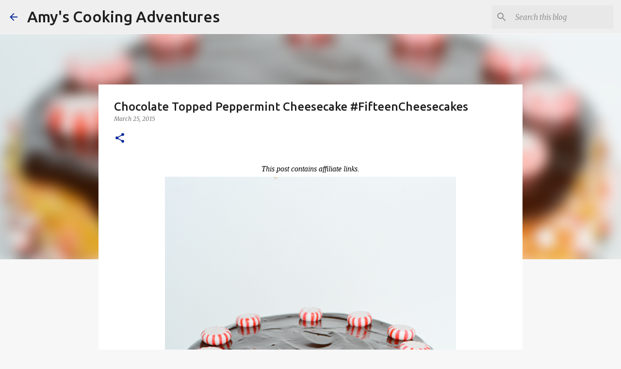

--- FILE ---
content_type: text/html; charset=UTF-8
request_url: http://www.amyscookingadventures.com/2015/03/chocolate-topped-peppermint-cheesecake.html?showComment=1427335504112
body_size: 31885
content:
<!DOCTYPE html>
<html dir='ltr' lang='en'>
<head>
<meta content='width=device-width, initial-scale=1' name='viewport'/>
<title>Chocolate Topped Peppermint Cheesecake #FifteenCheesecakes</title>
<meta content='text/html; charset=UTF-8' http-equiv='Content-Type'/>
<!-- Chrome, Firefox OS and Opera -->
<meta content='#f7f7f7' name='theme-color'/>
<!-- Windows Phone -->
<meta content='#f7f7f7' name='msapplication-navbutton-color'/>
<meta content='blogger' name='generator'/>
<link href='http://www.amyscookingadventures.com/favicon.ico' rel='icon' type='image/x-icon'/>
<link href='http://www.amyscookingadventures.com/2015/03/chocolate-topped-peppermint-cheesecake.html' rel='canonical'/>
<link rel="alternate" type="application/atom+xml" title="Amy&#39;s Cooking Adventures - Atom" href="http://www.amyscookingadventures.com/feeds/posts/default" />
<link rel="alternate" type="application/rss+xml" title="Amy&#39;s Cooking Adventures - RSS" href="http://www.amyscookingadventures.com/feeds/posts/default?alt=rss" />
<link rel="service.post" type="application/atom+xml" title="Amy&#39;s Cooking Adventures - Atom" href="https://www.blogger.com/feeds/8391240397681336959/posts/default" />

<link rel="alternate" type="application/atom+xml" title="Amy&#39;s Cooking Adventures - Atom" href="http://www.amyscookingadventures.com/feeds/1153407272804196546/comments/default" />
<!--Can't find substitution for tag [blog.ieCssRetrofitLinks]-->
<link href='https://blogger.googleusercontent.com/img/b/R29vZ2xl/AVvXsEhTosmqonbvUoP6tlz3i56XVL6_P4mWnVuEZrM5FWnh9LGksKZyWm4kQHubRjeMZLvhtEGkLSR1-UagnFnhL7TDIriKScsgxzM7kK9iSCQdYDG2Dk3X1ucEFdM44-TsuPHv4WRDWFK4WVzh/s1600/Chocolate+Topped+Peppermint+Cheesecake.png' rel='image_src'/>
<meta content='http://www.amyscookingadventures.com/2015/03/chocolate-topped-peppermint-cheesecake.html' property='og:url'/>
<meta content='Chocolate Topped Peppermint Cheesecake #FifteenCheesecakes' property='og:title'/>
<meta content='Delicious family-friendly recipes.  Mostly healthy eating, but there&#39;s always room for dessert!' property='og:description'/>
<meta content='https://blogger.googleusercontent.com/img/b/R29vZ2xl/AVvXsEhTosmqonbvUoP6tlz3i56XVL6_P4mWnVuEZrM5FWnh9LGksKZyWm4kQHubRjeMZLvhtEGkLSR1-UagnFnhL7TDIriKScsgxzM7kK9iSCQdYDG2Dk3X1ucEFdM44-TsuPHv4WRDWFK4WVzh/w1200-h630-p-k-no-nu/Chocolate+Topped+Peppermint+Cheesecake.png' property='og:image'/>
<style type='text/css'>@font-face{font-family:'Merriweather';font-style:italic;font-weight:300;font-stretch:100%;font-display:swap;src:url(//fonts.gstatic.com/s/merriweather/v33/u-4c0qyriQwlOrhSvowK_l5-eTxCVx0ZbwLvKH2Gk9hLmp0v5yA-xXPqCzLvF-adrHOg7iDTFw.woff2)format('woff2');unicode-range:U+0460-052F,U+1C80-1C8A,U+20B4,U+2DE0-2DFF,U+A640-A69F,U+FE2E-FE2F;}@font-face{font-family:'Merriweather';font-style:italic;font-weight:300;font-stretch:100%;font-display:swap;src:url(//fonts.gstatic.com/s/merriweather/v33/u-4c0qyriQwlOrhSvowK_l5-eTxCVx0ZbwLvKH2Gk9hLmp0v5yA-xXPqCzLvF--drHOg7iDTFw.woff2)format('woff2');unicode-range:U+0301,U+0400-045F,U+0490-0491,U+04B0-04B1,U+2116;}@font-face{font-family:'Merriweather';font-style:italic;font-weight:300;font-stretch:100%;font-display:swap;src:url(//fonts.gstatic.com/s/merriweather/v33/u-4c0qyriQwlOrhSvowK_l5-eTxCVx0ZbwLvKH2Gk9hLmp0v5yA-xXPqCzLvF-SdrHOg7iDTFw.woff2)format('woff2');unicode-range:U+0102-0103,U+0110-0111,U+0128-0129,U+0168-0169,U+01A0-01A1,U+01AF-01B0,U+0300-0301,U+0303-0304,U+0308-0309,U+0323,U+0329,U+1EA0-1EF9,U+20AB;}@font-face{font-family:'Merriweather';font-style:italic;font-weight:300;font-stretch:100%;font-display:swap;src:url(//fonts.gstatic.com/s/merriweather/v33/u-4c0qyriQwlOrhSvowK_l5-eTxCVx0ZbwLvKH2Gk9hLmp0v5yA-xXPqCzLvF-WdrHOg7iDTFw.woff2)format('woff2');unicode-range:U+0100-02BA,U+02BD-02C5,U+02C7-02CC,U+02CE-02D7,U+02DD-02FF,U+0304,U+0308,U+0329,U+1D00-1DBF,U+1E00-1E9F,U+1EF2-1EFF,U+2020,U+20A0-20AB,U+20AD-20C0,U+2113,U+2C60-2C7F,U+A720-A7FF;}@font-face{font-family:'Merriweather';font-style:italic;font-weight:300;font-stretch:100%;font-display:swap;src:url(//fonts.gstatic.com/s/merriweather/v33/u-4c0qyriQwlOrhSvowK_l5-eTxCVx0ZbwLvKH2Gk9hLmp0v5yA-xXPqCzLvF-udrHOg7iA.woff2)format('woff2');unicode-range:U+0000-00FF,U+0131,U+0152-0153,U+02BB-02BC,U+02C6,U+02DA,U+02DC,U+0304,U+0308,U+0329,U+2000-206F,U+20AC,U+2122,U+2191,U+2193,U+2212,U+2215,U+FEFF,U+FFFD;}@font-face{font-family:'Merriweather';font-style:italic;font-weight:400;font-stretch:100%;font-display:swap;src:url(//fonts.gstatic.com/s/merriweather/v33/u-4c0qyriQwlOrhSvowK_l5-eTxCVx0ZbwLvKH2Gk9hLmp0v5yA-xXPqCzLvF-adrHOg7iDTFw.woff2)format('woff2');unicode-range:U+0460-052F,U+1C80-1C8A,U+20B4,U+2DE0-2DFF,U+A640-A69F,U+FE2E-FE2F;}@font-face{font-family:'Merriweather';font-style:italic;font-weight:400;font-stretch:100%;font-display:swap;src:url(//fonts.gstatic.com/s/merriweather/v33/u-4c0qyriQwlOrhSvowK_l5-eTxCVx0ZbwLvKH2Gk9hLmp0v5yA-xXPqCzLvF--drHOg7iDTFw.woff2)format('woff2');unicode-range:U+0301,U+0400-045F,U+0490-0491,U+04B0-04B1,U+2116;}@font-face{font-family:'Merriweather';font-style:italic;font-weight:400;font-stretch:100%;font-display:swap;src:url(//fonts.gstatic.com/s/merriweather/v33/u-4c0qyriQwlOrhSvowK_l5-eTxCVx0ZbwLvKH2Gk9hLmp0v5yA-xXPqCzLvF-SdrHOg7iDTFw.woff2)format('woff2');unicode-range:U+0102-0103,U+0110-0111,U+0128-0129,U+0168-0169,U+01A0-01A1,U+01AF-01B0,U+0300-0301,U+0303-0304,U+0308-0309,U+0323,U+0329,U+1EA0-1EF9,U+20AB;}@font-face{font-family:'Merriweather';font-style:italic;font-weight:400;font-stretch:100%;font-display:swap;src:url(//fonts.gstatic.com/s/merriweather/v33/u-4c0qyriQwlOrhSvowK_l5-eTxCVx0ZbwLvKH2Gk9hLmp0v5yA-xXPqCzLvF-WdrHOg7iDTFw.woff2)format('woff2');unicode-range:U+0100-02BA,U+02BD-02C5,U+02C7-02CC,U+02CE-02D7,U+02DD-02FF,U+0304,U+0308,U+0329,U+1D00-1DBF,U+1E00-1E9F,U+1EF2-1EFF,U+2020,U+20A0-20AB,U+20AD-20C0,U+2113,U+2C60-2C7F,U+A720-A7FF;}@font-face{font-family:'Merriweather';font-style:italic;font-weight:400;font-stretch:100%;font-display:swap;src:url(//fonts.gstatic.com/s/merriweather/v33/u-4c0qyriQwlOrhSvowK_l5-eTxCVx0ZbwLvKH2Gk9hLmp0v5yA-xXPqCzLvF-udrHOg7iA.woff2)format('woff2');unicode-range:U+0000-00FF,U+0131,U+0152-0153,U+02BB-02BC,U+02C6,U+02DA,U+02DC,U+0304,U+0308,U+0329,U+2000-206F,U+20AC,U+2122,U+2191,U+2193,U+2212,U+2215,U+FEFF,U+FFFD;}@font-face{font-family:'Merriweather';font-style:normal;font-weight:400;font-stretch:100%;font-display:swap;src:url(//fonts.gstatic.com/s/merriweather/v33/u-4D0qyriQwlOrhSvowK_l5UcA6zuSYEqOzpPe3HOZJ5eX1WtLaQwmYiScCmDxhtNOKl8yDr3icaGV31CPDaYKfFQn0.woff2)format('woff2');unicode-range:U+0460-052F,U+1C80-1C8A,U+20B4,U+2DE0-2DFF,U+A640-A69F,U+FE2E-FE2F;}@font-face{font-family:'Merriweather';font-style:normal;font-weight:400;font-stretch:100%;font-display:swap;src:url(//fonts.gstatic.com/s/merriweather/v33/u-4D0qyriQwlOrhSvowK_l5UcA6zuSYEqOzpPe3HOZJ5eX1WtLaQwmYiScCmDxhtNOKl8yDr3icaEF31CPDaYKfFQn0.woff2)format('woff2');unicode-range:U+0301,U+0400-045F,U+0490-0491,U+04B0-04B1,U+2116;}@font-face{font-family:'Merriweather';font-style:normal;font-weight:400;font-stretch:100%;font-display:swap;src:url(//fonts.gstatic.com/s/merriweather/v33/u-4D0qyriQwlOrhSvowK_l5UcA6zuSYEqOzpPe3HOZJ5eX1WtLaQwmYiScCmDxhtNOKl8yDr3icaG131CPDaYKfFQn0.woff2)format('woff2');unicode-range:U+0102-0103,U+0110-0111,U+0128-0129,U+0168-0169,U+01A0-01A1,U+01AF-01B0,U+0300-0301,U+0303-0304,U+0308-0309,U+0323,U+0329,U+1EA0-1EF9,U+20AB;}@font-face{font-family:'Merriweather';font-style:normal;font-weight:400;font-stretch:100%;font-display:swap;src:url(//fonts.gstatic.com/s/merriweather/v33/u-4D0qyriQwlOrhSvowK_l5UcA6zuSYEqOzpPe3HOZJ5eX1WtLaQwmYiScCmDxhtNOKl8yDr3icaGl31CPDaYKfFQn0.woff2)format('woff2');unicode-range:U+0100-02BA,U+02BD-02C5,U+02C7-02CC,U+02CE-02D7,U+02DD-02FF,U+0304,U+0308,U+0329,U+1D00-1DBF,U+1E00-1E9F,U+1EF2-1EFF,U+2020,U+20A0-20AB,U+20AD-20C0,U+2113,U+2C60-2C7F,U+A720-A7FF;}@font-face{font-family:'Merriweather';font-style:normal;font-weight:400;font-stretch:100%;font-display:swap;src:url(//fonts.gstatic.com/s/merriweather/v33/u-4D0qyriQwlOrhSvowK_l5UcA6zuSYEqOzpPe3HOZJ5eX1WtLaQwmYiScCmDxhtNOKl8yDr3icaFF31CPDaYKfF.woff2)format('woff2');unicode-range:U+0000-00FF,U+0131,U+0152-0153,U+02BB-02BC,U+02C6,U+02DA,U+02DC,U+0304,U+0308,U+0329,U+2000-206F,U+20AC,U+2122,U+2191,U+2193,U+2212,U+2215,U+FEFF,U+FFFD;}@font-face{font-family:'Ubuntu';font-style:normal;font-weight:400;font-display:swap;src:url(//fonts.gstatic.com/s/ubuntu/v21/4iCs6KVjbNBYlgoKcg72nU6AF7xm.woff2)format('woff2');unicode-range:U+0460-052F,U+1C80-1C8A,U+20B4,U+2DE0-2DFF,U+A640-A69F,U+FE2E-FE2F;}@font-face{font-family:'Ubuntu';font-style:normal;font-weight:400;font-display:swap;src:url(//fonts.gstatic.com/s/ubuntu/v21/4iCs6KVjbNBYlgoKew72nU6AF7xm.woff2)format('woff2');unicode-range:U+0301,U+0400-045F,U+0490-0491,U+04B0-04B1,U+2116;}@font-face{font-family:'Ubuntu';font-style:normal;font-weight:400;font-display:swap;src:url(//fonts.gstatic.com/s/ubuntu/v21/4iCs6KVjbNBYlgoKcw72nU6AF7xm.woff2)format('woff2');unicode-range:U+1F00-1FFF;}@font-face{font-family:'Ubuntu';font-style:normal;font-weight:400;font-display:swap;src:url(//fonts.gstatic.com/s/ubuntu/v21/4iCs6KVjbNBYlgoKfA72nU6AF7xm.woff2)format('woff2');unicode-range:U+0370-0377,U+037A-037F,U+0384-038A,U+038C,U+038E-03A1,U+03A3-03FF;}@font-face{font-family:'Ubuntu';font-style:normal;font-weight:400;font-display:swap;src:url(//fonts.gstatic.com/s/ubuntu/v21/4iCs6KVjbNBYlgoKcQ72nU6AF7xm.woff2)format('woff2');unicode-range:U+0100-02BA,U+02BD-02C5,U+02C7-02CC,U+02CE-02D7,U+02DD-02FF,U+0304,U+0308,U+0329,U+1D00-1DBF,U+1E00-1E9F,U+1EF2-1EFF,U+2020,U+20A0-20AB,U+20AD-20C0,U+2113,U+2C60-2C7F,U+A720-A7FF;}@font-face{font-family:'Ubuntu';font-style:normal;font-weight:400;font-display:swap;src:url(//fonts.gstatic.com/s/ubuntu/v21/4iCs6KVjbNBYlgoKfw72nU6AFw.woff2)format('woff2');unicode-range:U+0000-00FF,U+0131,U+0152-0153,U+02BB-02BC,U+02C6,U+02DA,U+02DC,U+0304,U+0308,U+0329,U+2000-206F,U+20AC,U+2122,U+2191,U+2193,U+2212,U+2215,U+FEFF,U+FFFD;}@font-face{font-family:'Ubuntu';font-style:normal;font-weight:500;font-display:swap;src:url(//fonts.gstatic.com/s/ubuntu/v21/4iCv6KVjbNBYlgoCjC3jvWyNPYZvg7UI.woff2)format('woff2');unicode-range:U+0460-052F,U+1C80-1C8A,U+20B4,U+2DE0-2DFF,U+A640-A69F,U+FE2E-FE2F;}@font-face{font-family:'Ubuntu';font-style:normal;font-weight:500;font-display:swap;src:url(//fonts.gstatic.com/s/ubuntu/v21/4iCv6KVjbNBYlgoCjC3jtGyNPYZvg7UI.woff2)format('woff2');unicode-range:U+0301,U+0400-045F,U+0490-0491,U+04B0-04B1,U+2116;}@font-face{font-family:'Ubuntu';font-style:normal;font-weight:500;font-display:swap;src:url(//fonts.gstatic.com/s/ubuntu/v21/4iCv6KVjbNBYlgoCjC3jvGyNPYZvg7UI.woff2)format('woff2');unicode-range:U+1F00-1FFF;}@font-face{font-family:'Ubuntu';font-style:normal;font-weight:500;font-display:swap;src:url(//fonts.gstatic.com/s/ubuntu/v21/4iCv6KVjbNBYlgoCjC3js2yNPYZvg7UI.woff2)format('woff2');unicode-range:U+0370-0377,U+037A-037F,U+0384-038A,U+038C,U+038E-03A1,U+03A3-03FF;}@font-face{font-family:'Ubuntu';font-style:normal;font-weight:500;font-display:swap;src:url(//fonts.gstatic.com/s/ubuntu/v21/4iCv6KVjbNBYlgoCjC3jvmyNPYZvg7UI.woff2)format('woff2');unicode-range:U+0100-02BA,U+02BD-02C5,U+02C7-02CC,U+02CE-02D7,U+02DD-02FF,U+0304,U+0308,U+0329,U+1D00-1DBF,U+1E00-1E9F,U+1EF2-1EFF,U+2020,U+20A0-20AB,U+20AD-20C0,U+2113,U+2C60-2C7F,U+A720-A7FF;}@font-face{font-family:'Ubuntu';font-style:normal;font-weight:500;font-display:swap;src:url(//fonts.gstatic.com/s/ubuntu/v21/4iCv6KVjbNBYlgoCjC3jsGyNPYZvgw.woff2)format('woff2');unicode-range:U+0000-00FF,U+0131,U+0152-0153,U+02BB-02BC,U+02C6,U+02DA,U+02DC,U+0304,U+0308,U+0329,U+2000-206F,U+20AC,U+2122,U+2191,U+2193,U+2212,U+2215,U+FEFF,U+FFFD;}@font-face{font-family:'Ubuntu';font-style:normal;font-weight:700;font-display:swap;src:url(//fonts.gstatic.com/s/ubuntu/v21/4iCv6KVjbNBYlgoCxCvjvWyNPYZvg7UI.woff2)format('woff2');unicode-range:U+0460-052F,U+1C80-1C8A,U+20B4,U+2DE0-2DFF,U+A640-A69F,U+FE2E-FE2F;}@font-face{font-family:'Ubuntu';font-style:normal;font-weight:700;font-display:swap;src:url(//fonts.gstatic.com/s/ubuntu/v21/4iCv6KVjbNBYlgoCxCvjtGyNPYZvg7UI.woff2)format('woff2');unicode-range:U+0301,U+0400-045F,U+0490-0491,U+04B0-04B1,U+2116;}@font-face{font-family:'Ubuntu';font-style:normal;font-weight:700;font-display:swap;src:url(//fonts.gstatic.com/s/ubuntu/v21/4iCv6KVjbNBYlgoCxCvjvGyNPYZvg7UI.woff2)format('woff2');unicode-range:U+1F00-1FFF;}@font-face{font-family:'Ubuntu';font-style:normal;font-weight:700;font-display:swap;src:url(//fonts.gstatic.com/s/ubuntu/v21/4iCv6KVjbNBYlgoCxCvjs2yNPYZvg7UI.woff2)format('woff2');unicode-range:U+0370-0377,U+037A-037F,U+0384-038A,U+038C,U+038E-03A1,U+03A3-03FF;}@font-face{font-family:'Ubuntu';font-style:normal;font-weight:700;font-display:swap;src:url(//fonts.gstatic.com/s/ubuntu/v21/4iCv6KVjbNBYlgoCxCvjvmyNPYZvg7UI.woff2)format('woff2');unicode-range:U+0100-02BA,U+02BD-02C5,U+02C7-02CC,U+02CE-02D7,U+02DD-02FF,U+0304,U+0308,U+0329,U+1D00-1DBF,U+1E00-1E9F,U+1EF2-1EFF,U+2020,U+20A0-20AB,U+20AD-20C0,U+2113,U+2C60-2C7F,U+A720-A7FF;}@font-face{font-family:'Ubuntu';font-style:normal;font-weight:700;font-display:swap;src:url(//fonts.gstatic.com/s/ubuntu/v21/4iCv6KVjbNBYlgoCxCvjsGyNPYZvgw.woff2)format('woff2');unicode-range:U+0000-00FF,U+0131,U+0152-0153,U+02BB-02BC,U+02C6,U+02DA,U+02DC,U+0304,U+0308,U+0329,U+2000-206F,U+20AC,U+2122,U+2191,U+2193,U+2212,U+2215,U+FEFF,U+FFFD;}</style>
<style id='page-skin-1' type='text/css'><!--
/*! normalize.css v8.0.0 | MIT License | github.com/necolas/normalize.css */html{line-height:1.15;-webkit-text-size-adjust:100%}body{margin:0}h1{font-size:2em;margin:.67em 0}hr{box-sizing:content-box;height:0;overflow:visible}pre{font-family:monospace,monospace;font-size:1em}a{background-color:transparent}abbr[title]{border-bottom:none;text-decoration:underline;text-decoration:underline dotted}b,strong{font-weight:bolder}code,kbd,samp{font-family:monospace,monospace;font-size:1em}small{font-size:80%}sub,sup{font-size:75%;line-height:0;position:relative;vertical-align:baseline}sub{bottom:-0.25em}sup{top:-0.5em}img{border-style:none}button,input,optgroup,select,textarea{font-family:inherit;font-size:100%;line-height:1.15;margin:0}button,input{overflow:visible}button,select{text-transform:none}button,[type="button"],[type="reset"],[type="submit"]{-webkit-appearance:button}button::-moz-focus-inner,[type="button"]::-moz-focus-inner,[type="reset"]::-moz-focus-inner,[type="submit"]::-moz-focus-inner{border-style:none;padding:0}button:-moz-focusring,[type="button"]:-moz-focusring,[type="reset"]:-moz-focusring,[type="submit"]:-moz-focusring{outline:1px dotted ButtonText}fieldset{padding:.35em .75em .625em}legend{box-sizing:border-box;color:inherit;display:table;max-width:100%;padding:0;white-space:normal}progress{vertical-align:baseline}textarea{overflow:auto}[type="checkbox"],[type="radio"]{box-sizing:border-box;padding:0}[type="number"]::-webkit-inner-spin-button,[type="number"]::-webkit-outer-spin-button{height:auto}[type="search"]{-webkit-appearance:textfield;outline-offset:-2px}[type="search"]::-webkit-search-decoration{-webkit-appearance:none}::-webkit-file-upload-button{-webkit-appearance:button;font:inherit}details{display:block}summary{display:list-item}template{display:none}[hidden]{display:none}
/*!************************************************
* Blogger Template Style
* Name: Emporio
**************************************************/
body{
word-wrap:break-word;
overflow-wrap:break-word;
word-break:break-word
}
.hidden{
display:none
}
.invisible{
visibility:hidden
}
.container:after,.float-container:after{
clear:both;
content:"";
display:table
}
.clearboth{
clear:both
}
#comments .comment .comment-actions,.subscribe-popup .FollowByEmail .follow-by-email-submit{
background:transparent;
border:0;
box-shadow:none;
color:#0b2a9c;
cursor:pointer;
font-size:14px;
font-weight:700;
outline:none;
text-decoration:none;
text-transform:uppercase;
width:auto
}
.dim-overlay{
height:100vh;
left:0;
position:fixed;
top:0;
width:100%
}
#sharing-dim-overlay{
background-color:transparent
}
input::-ms-clear{
display:none
}
.blogger-logo,.svg-icon-24.blogger-logo{
fill:#ff9800;
opacity:1
}
.skip-navigation{
background-color:#fff;
box-sizing:border-box;
color:#000;
display:block;
height:0;
left:0;
line-height:50px;
overflow:hidden;
padding-top:0;
position:fixed;
text-align:center;
top:0;
-webkit-transition:box-shadow .3s,height .3s,padding-top .3s;
transition:box-shadow .3s,height .3s,padding-top .3s;
width:100%;
z-index:900
}
.skip-navigation:focus{
box-shadow:0 4px 5px 0 rgba(0,0,0,.14),0 1px 10px 0 rgba(0,0,0,.12),0 2px 4px -1px rgba(0,0,0,.2);
height:50px
}
#main{
outline:none
}
.main-heading{
clip:rect(1px,1px,1px,1px);
border:0;
height:1px;
overflow:hidden;
padding:0;
position:absolute;
width:1px
}
.Attribution{
margin-top:1em;
text-align:center
}
.Attribution .blogger img,.Attribution .blogger svg{
vertical-align:bottom
}
.Attribution .blogger img{
margin-right:.5em
}
.Attribution div{
line-height:24px;
margin-top:.5em
}
.Attribution .copyright,.Attribution .image-attribution{
font-size:.7em;
margin-top:1.5em
}
.bg-photo{
background-attachment:scroll!important
}
body .CSS_LIGHTBOX{
z-index:900
}
.extendable .show-less,.extendable .show-more{
border-color:#0b2a9c;
color:#0b2a9c;
margin-top:8px
}
.extendable .show-less.hidden,.extendable .show-more.hidden,.inline-ad{
display:none
}
.inline-ad{
max-width:100%;
overflow:hidden
}
.adsbygoogle{
display:block
}
#cookieChoiceInfo{
bottom:0;
top:auto
}
iframe.b-hbp-video{
border:0
}
.post-body iframe{
max-width:100%
}
.post-body a[imageanchor="1"]{
display:inline-block
}
.byline{
margin-right:1em
}
.byline:last-child{
margin-right:0
}
.link-copied-dialog{
max-width:520px;
outline:0
}
.link-copied-dialog .modal-dialog-buttons{
margin-top:8px
}
.link-copied-dialog .goog-buttonset-default{
background:transparent;
border:0
}
.link-copied-dialog .goog-buttonset-default:focus{
outline:0
}
.paging-control-container{
margin-bottom:16px
}
.paging-control-container .paging-control{
display:inline-block
}
.paging-control-container .comment-range-text:after,.paging-control-container .paging-control{
color:#0b2a9c
}
.paging-control-container .comment-range-text,.paging-control-container .paging-control{
margin-right:8px
}
.paging-control-container .comment-range-text:after,.paging-control-container .paging-control:after{
padding-left:8px;
content:"\b7";
cursor:default;
pointer-events:none
}
.paging-control-container .comment-range-text:last-child:after,.paging-control-container .paging-control:last-child:after{
content:none
}
.byline.reactions iframe{
height:20px
}
.b-notification{
background-color:#fff;
border-bottom:1px solid #000;
box-sizing:border-box;
color:#000;
padding:16px 32px;
text-align:center
}
.b-notification.visible{
-webkit-transition:margin-top .3s cubic-bezier(.4,0,.2,1);
transition:margin-top .3s cubic-bezier(.4,0,.2,1)
}
.b-notification.invisible{
position:absolute
}
.b-notification-close{
position:absolute;
right:8px;
top:8px
}
.no-posts-message{
line-height:40px;
text-align:center
}
@media screen and (max-width:745px){
body.item-view .post-body a[imageanchor="1"][style*="float: left;"],body.item-view .post-body a[imageanchor="1"][style*="float: right;"]{
clear:none!important;
float:none!important
}
body.item-view .post-body a[imageanchor="1"] img{
display:block;
height:auto;
margin:0 auto
}
body.item-view .post-body>.separator:first-child>a[imageanchor="1"]:first-child{
margin-top:20px
}
.post-body a[imageanchor]{
display:block
}
body.item-view .post-body a[imageanchor="1"]{
margin-left:0!important;
margin-right:0!important
}
body.item-view .post-body a[imageanchor="1"]+a[imageanchor="1"]{
margin-top:16px
}
}
.item-control{
display:none
}
#comments{
border-top:1px dashed rgba(0,0,0,.54);
margin-top:20px;
padding:20px
}
#comments .comment-thread ol{
padding-left:0;
margin:0;
padding-left:0
}
#comments .comment .comment-replybox-single,#comments .comment-thread .comment-replies{
margin-left:60px
}
#comments .comment-thread .thread-count{
display:none
}
#comments .comment{
list-style-type:none;
padding:0 0 30px;
position:relative
}
#comments .comment .comment{
padding-bottom:8px
}
.comment .avatar-image-container{
position:absolute
}
.comment .avatar-image-container img{
border-radius:50%
}
.avatar-image-container svg,.comment .avatar-image-container .avatar-icon{
fill:#0b2a9c;
border:1px solid #0b2a9c;
border-radius:50%;
box-sizing:border-box;
height:35px;
margin:0;
padding:7px;
width:35px
}
.comment .comment-block{
margin-left:60px;
margin-top:10px;
padding-bottom:0
}
#comments .comment-author-header-wrapper{
margin-left:40px
}
#comments .comment .thread-expanded .comment-block{
padding-bottom:20px
}
#comments .comment .comment-header .user,#comments .comment .comment-header .user a{
color:#212121;
font-style:normal;
font-weight:700
}
#comments .comment .comment-actions{
bottom:0;
margin-bottom:15px;
position:absolute
}
#comments .comment .comment-actions>*{
margin-right:8px
}
#comments .comment .comment-header .datetime{
margin-left:8px;
bottom:0;
display:inline-block;
font-size:13px;
font-style:italic
}
#comments .comment .comment-footer .comment-timestamp a,#comments .comment .comment-header .datetime,#comments .comment .comment-header .datetime a{
color:rgba(33,33,33,.54)
}
#comments .comment .comment-content,.comment .comment-body{
margin-top:12px;
word-break:break-word
}
.comment-body{
margin-bottom:12px
}
#comments.embed[data-num-comments="0"]{
border:0;
margin-top:0;
padding-top:0
}
#comment-editor-src,#comments.embed[data-num-comments="0"] #comment-post-message,#comments.embed[data-num-comments="0"] div.comment-form>p,#comments.embed[data-num-comments="0"] p.comment-footer{
display:none
}
.comments .comments-content .loadmore.loaded{
max-height:0;
opacity:0;
overflow:hidden
}
.extendable .remaining-items{
height:0;
overflow:hidden;
-webkit-transition:height .3s cubic-bezier(.4,0,.2,1);
transition:height .3s cubic-bezier(.4,0,.2,1)
}
.extendable .remaining-items.expanded{
height:auto
}
.svg-icon-24,.svg-icon-24-button{
cursor:pointer;
height:24px;
min-width:24px;
width:24px
}
.touch-icon{
margin:-12px;
padding:12px
}
.touch-icon:active,.touch-icon:focus{
background-color:hsla(0,0%,60%,.4);
border-radius:50%
}
svg:not(:root).touch-icon{
overflow:visible
}
html[dir=rtl] .rtl-reversible-icon{
-webkit-transform:scaleX(-1);
transform:scaleX(-1)
}
.svg-icon-24-button,.touch-icon-button{
background:transparent;
border:0;
margin:0;
outline:none;
padding:0
}
.touch-icon-button .touch-icon:active,.touch-icon-button .touch-icon:focus{
background-color:transparent
}
.touch-icon-button:active .touch-icon,.touch-icon-button:focus .touch-icon{
background-color:hsla(0,0%,60%,.4);
border-radius:50%
}
.Profile .default-avatar-wrapper .avatar-icon{
fill:#0b2a9c;
border:1px solid #0b2a9c;
border-radius:50%;
box-sizing:border-box;
margin:0
}
.Profile .individual .default-avatar-wrapper .avatar-icon{
padding:25px
}
.Profile .individual .avatar-icon,.Profile .individual .profile-img{
height:90px;
width:90px
}
.Profile .team .default-avatar-wrapper .avatar-icon{
padding:8px
}
.Profile .team .avatar-icon,.Profile .team .default-avatar-wrapper,.Profile .team .profile-img{
height:40px;
width:40px
}
.snippet-container{
margin:0;
overflow:hidden;
position:relative
}
.snippet-fade{
right:0;
bottom:0;
box-sizing:border-box;
position:absolute;
width:96px
}
.snippet-fade:after{
content:"\2026";
float:right
}
.centered-top-container.sticky{
left:0;
position:fixed;
right:0;
top:0;
-webkit-transition-duration:.2s;
transition-duration:.2s;
-webkit-transition-property:opacity,-webkit-transform;
transition-property:opacity,-webkit-transform;
transition-property:transform,opacity;
transition-property:transform,opacity,-webkit-transform;
-webkit-transition-timing-function:cubic-bezier(.4,0,.2,1);
transition-timing-function:cubic-bezier(.4,0,.2,1);
width:auto;
z-index:8
}
.centered-top-placeholder{
display:none
}
.collapsed-header .centered-top-placeholder{
display:block
}
.centered-top-container .Header .replaced h1,.centered-top-placeholder .Header .replaced h1{
display:none
}
.centered-top-container.sticky .Header .replaced h1{
display:block
}
.centered-top-container.sticky .Header .header-widget{
background:none
}
.centered-top-container.sticky .Header .header-image-wrapper{
display:none
}
.centered-top-container img,.centered-top-placeholder img{
max-width:100%
}
.collapsible{
-webkit-transition:height .3s cubic-bezier(.4,0,.2,1);
transition:height .3s cubic-bezier(.4,0,.2,1)
}
.collapsible,.collapsible>summary{
display:block;
overflow:hidden
}
.collapsible>:not(summary){
display:none
}
.collapsible[open]>:not(summary){
display:block
}
.collapsible:focus,.collapsible>summary:focus{
outline:none
}
.collapsible>summary{
cursor:pointer;
display:block;
padding:0
}
.collapsible:focus>summary,.collapsible>summary:focus{
background-color:transparent
}
.collapsible>summary::-webkit-details-marker{
display:none
}
.collapsible-title{
-webkit-box-align:center;
align-items:center;
display:-webkit-box;
display:flex
}
.collapsible-title .title{
-webkit-box-flex:1;
-webkit-box-ordinal-group:1;
flex:1 1 auto;
order:0;
overflow:hidden;
text-overflow:ellipsis;
white-space:nowrap
}
.collapsible-title .chevron-down,.collapsible[open] .collapsible-title .chevron-up{
display:block
}
.collapsible-title .chevron-up,.collapsible[open] .collapsible-title .chevron-down{
display:none
}
.flat-button{
border-radius:2px;
font-weight:700;
margin:-8px;
padding:8px;
text-transform:uppercase
}
.flat-button,.flat-icon-button{
cursor:pointer;
display:inline-block
}
.flat-icon-button{
background:transparent;
border:0;
box-sizing:content-box;
line-height:0;
margin:-12px;
outline:none;
padding:12px
}
.flat-icon-button,.flat-icon-button .splash-wrapper{
border-radius:50%
}
.flat-icon-button .splash.animate{
-webkit-animation-duration:.3s;
animation-duration:.3s
}
body#layout .bg-photo,body#layout .bg-photo-overlay{
display:none
}
body#layout .centered{
max-width:954px
}
body#layout .navigation{
display:none
}
body#layout .sidebar-container{
display:inline-block;
width:40%
}
body#layout .hamburger-menu,body#layout .search{
display:none
}
.overflowable-container{
max-height:44px;
overflow:hidden;
position:relative
}
.overflow-button{
cursor:pointer
}
#overflowable-dim-overlay{
background:transparent
}
.overflow-popup{
background-color:#ffffff;
box-shadow:0 2px 2px 0 rgba(0,0,0,.14),0 3px 1px -2px rgba(0,0,0,.2),0 1px 5px 0 rgba(0,0,0,.12);
left:0;
max-width:calc(100% - 32px);
position:absolute;
top:0;
visibility:hidden;
z-index:101
}
.overflow-popup ul{
list-style:none
}
.overflow-popup .tabs li,.overflow-popup li{
display:block;
height:auto
}
.overflow-popup .tabs li{
padding-left:0;
padding-right:0
}
.overflow-button.hidden,.overflow-popup .tabs li.hidden,.overflow-popup li.hidden,.widget.Sharing .sharing-button{
display:none
}
.widget.Sharing .sharing-buttons li{
padding:0
}
.widget.Sharing .sharing-buttons li span{
display:none
}
.post-share-buttons{
position:relative
}
.sharing-open.touch-icon-button:active .touch-icon,.sharing-open.touch-icon-button:focus .touch-icon{
background-color:transparent
}
.share-buttons{
background-color:#ffffff;
border-radius:2px;
box-shadow:0 2px 2px 0 rgba(0,0,0,.14),0 3px 1px -2px rgba(0,0,0,.2),0 1px 5px 0 rgba(0,0,0,.12);
color:#000000;
list-style:none;
margin:0;
min-width:200px;
padding:8px 0;
position:absolute;
top:-11px;
z-index:101
}
.share-buttons.hidden{
display:none
}
.sharing-button{
background:transparent;
border:0;
cursor:pointer;
margin:0;
outline:none;
padding:0
}
.share-buttons li{
height:48px;
margin:0
}
.share-buttons li:last-child{
margin-bottom:0
}
.share-buttons li .sharing-platform-button{
box-sizing:border-box;
cursor:pointer;
display:block;
height:100%;
margin-bottom:0;
padding:0 16px;
position:relative;
width:100%
}
.share-buttons li .sharing-platform-button:focus,.share-buttons li .sharing-platform-button:hover{
background-color:hsla(0,0%,50%,.1);
outline:none
}
.share-buttons li svg[class*=" sharing-"],.share-buttons li svg[class^=sharing-]{
position:absolute;
top:10px
}
.share-buttons li span.sharing-platform-button{
position:relative;
top:0
}
.share-buttons li .platform-sharing-text{
margin-left:56px;
display:block;
font-size:16px;
line-height:48px;
white-space:nowrap
}
.sidebar-container{
-webkit-overflow-scrolling:touch;
background-color:#f7f7f7;
max-width:280px;
overflow-y:auto;
-webkit-transition-duration:.3s;
transition-duration:.3s;
-webkit-transition-property:-webkit-transform;
transition-property:-webkit-transform;
transition-property:transform;
transition-property:transform,-webkit-transform;
-webkit-transition-timing-function:cubic-bezier(0,0,.2,1);
transition-timing-function:cubic-bezier(0,0,.2,1);
width:280px;
z-index:101
}
.sidebar-container .navigation{
line-height:0;
padding:16px
}
.sidebar-container .sidebar-back{
cursor:pointer
}
.sidebar-container .widget{
background:none;
margin:0 16px;
padding:16px 0
}
.sidebar-container .widget .title{
color:#000000;
margin:0
}
.sidebar-container .widget ul{
list-style:none;
margin:0;
padding:0
}
.sidebar-container .widget ul ul{
margin-left:1em
}
.sidebar-container .widget li{
font-size:16px;
line-height:normal
}
.sidebar-container .widget+.widget{
border-top:1px solid rgba(0,0,0,0.118)
}
.BlogArchive li{
margin:16px 0
}
.BlogArchive li:last-child{
margin-bottom:0
}
.Label li a{
display:inline-block
}
.BlogArchive .post-count,.Label .label-count{
margin-left:.25em;
float:right
}
.BlogArchive .post-count:before,.Label .label-count:before{
content:"("
}
.BlogArchive .post-count:after,.Label .label-count:after{
content:")"
}
.widget.Translate .skiptranslate>div{
display:block!important
}
.widget.Profile .profile-link{
display:-webkit-box;
display:flex
}
.widget.Profile .team-member .default-avatar-wrapper,.widget.Profile .team-member .profile-img{
-webkit-box-flex:0;
margin-right:1em;
flex:0 0 auto
}
.widget.Profile .individual .profile-link{
-webkit-box-orient:vertical;
-webkit-box-direction:normal;
flex-direction:column
}
.widget.Profile .team .profile-link .profile-name{
-webkit-box-flex:1;
align-self:center;
display:block;
flex:1 1 auto
}
.dim-overlay{
background-color:rgba(0,0,0,.54)
}
body.sidebar-visible{
overflow-y:hidden
}
@media screen and (max-width:680px){
.sidebar-container{
bottom:0;
left:auto;
position:fixed;
right:0;
top:0
}
.sidebar-container.sidebar-invisible{
-webkit-transform:translateX(100%);
transform:translateX(100%);
-webkit-transition-timing-function:cubic-bezier(.4,0,.6,1);
transition-timing-function:cubic-bezier(.4,0,.6,1)
}
}
.dialog{
background:#ffffff;
box-shadow:0 2px 2px 0 rgba(0,0,0,.14),0 3px 1px -2px rgba(0,0,0,.2),0 1px 5px 0 rgba(0,0,0,.12);
box-sizing:border-box;
color:#000000;
padding:30px;
position:fixed;
text-align:center;
width:calc(100% - 24px);
z-index:101
}
.dialog input[type=email],.dialog input[type=text]{
background-color:transparent;
border:0;
border-bottom:1px solid rgba(0,0,0,.12);
color:#000000;
display:block;
font-family:Ubuntu, sans-serif;
font-size:16px;
line-height:24px;
margin:auto;
outline:none;
padding-bottom:7px;
text-align:center;
width:100%
}
.dialog input[type=email]::-webkit-input-placeholder,.dialog input[type=text]::-webkit-input-placeholder{
color:rgba(0,0,0,.5)
}
.dialog input[type=email]::-moz-placeholder,.dialog input[type=text]::-moz-placeholder{
color:rgba(0,0,0,.5)
}
.dialog input[type=email]:-ms-input-placeholder,.dialog input[type=text]:-ms-input-placeholder{
color:rgba(0,0,0,.5)
}
.dialog input[type=email]::-ms-input-placeholder,.dialog input[type=text]::-ms-input-placeholder{
color:rgba(0,0,0,.5)
}
.dialog input[type=email]::placeholder,.dialog input[type=text]::placeholder{
color:rgba(0,0,0,.5)
}
.dialog input[type=email]:focus,.dialog input[type=text]:focus{
border-bottom:2px solid #0b2a9c;
padding-bottom:6px
}
.dialog input.no-cursor{
color:transparent;
text-shadow:0 0 0 #000000
}
.dialog input.no-cursor:focus{
outline:none
}
.dialog input[type=submit]{
font-family:Ubuntu, sans-serif
}
.dialog .goog-buttonset-default{
color:#0b2a9c
}
.loading-spinner-large{
-webkit-animation:mspin-rotate 1568.63ms linear infinite;
animation:mspin-rotate 1568.63ms linear infinite;
height:48px;
overflow:hidden;
position:absolute;
width:48px;
z-index:200
}
.loading-spinner-large>div{
-webkit-animation:mspin-revrot 5332ms steps(4) infinite;
animation:mspin-revrot 5332ms steps(4) infinite
}
.loading-spinner-large>div>div{
-webkit-animation:mspin-singlecolor-large-film 1333ms steps(81) infinite;
animation:mspin-singlecolor-large-film 1333ms steps(81) infinite;
background-size:100%;
height:48px;
width:3888px
}
.mspin-black-large>div>div,.mspin-grey_54-large>div>div{
background-image:url(https://www.blogblog.com/indie/mspin_black_large.svg)
}
.mspin-white-large>div>div{
background-image:url(https://www.blogblog.com/indie/mspin_white_large.svg)
}
.mspin-grey_54-large{
opacity:.54
}
@-webkit-keyframes mspin-singlecolor-large-film{
0%{
-webkit-transform:translateX(0);
transform:translateX(0)
}
to{
-webkit-transform:translateX(-3888px);
transform:translateX(-3888px)
}
}
@keyframes mspin-singlecolor-large-film{
0%{
-webkit-transform:translateX(0);
transform:translateX(0)
}
to{
-webkit-transform:translateX(-3888px);
transform:translateX(-3888px)
}
}
@-webkit-keyframes mspin-rotate{
0%{
-webkit-transform:rotate(0deg);
transform:rotate(0deg)
}
to{
-webkit-transform:rotate(1turn);
transform:rotate(1turn)
}
}
@keyframes mspin-rotate{
0%{
-webkit-transform:rotate(0deg);
transform:rotate(0deg)
}
to{
-webkit-transform:rotate(1turn);
transform:rotate(1turn)
}
}
@-webkit-keyframes mspin-revrot{
0%{
-webkit-transform:rotate(0deg);
transform:rotate(0deg)
}
to{
-webkit-transform:rotate(-1turn);
transform:rotate(-1turn)
}
}
@keyframes mspin-revrot{
0%{
-webkit-transform:rotate(0deg);
transform:rotate(0deg)
}
to{
-webkit-transform:rotate(-1turn);
transform:rotate(-1turn)
}
}
.subscribe-popup{
max-width:364px
}
.subscribe-popup h3{
color:#212121;
font-size:1.8em;
margin-top:0
}
.subscribe-popup .FollowByEmail h3{
display:none
}
.subscribe-popup .FollowByEmail .follow-by-email-submit{
color:#0b2a9c;
display:inline-block;
margin:24px auto 0;
white-space:normal;
width:auto
}
.subscribe-popup .FollowByEmail .follow-by-email-submit:disabled{
cursor:default;
opacity:.3
}
@media (max-width:800px){
.blog-name div.widget.Subscribe{
margin-bottom:16px
}
body.item-view .blog-name div.widget.Subscribe{
margin:8px auto 16px;
width:100%
}
}
.sidebar-container .svg-icon-24{
fill:#0b2a9c
}
.centered-top .svg-icon-24{
fill:#0b2a9c
}
.centered-bottom .svg-icon-24.touch-icon,.centered-bottom a .svg-icon-24,.centered-bottom button .svg-icon-24{
fill:#0b2a9c
}
.post-wrapper .svg-icon-24.touch-icon,.post-wrapper a .svg-icon-24,.post-wrapper button .svg-icon-24{
fill:#0b2a9c
}
.centered-bottom .share-buttons .svg-icon-24,.share-buttons .svg-icon-24{
fill:#0b2a9c
}
.svg-icon-24.hamburger-menu{
fill:#0b2a9c
}
body#layout .page_body{
padding:0;
position:relative;
top:0
}
body#layout .page{
display:inline-block;
left:inherit;
position:relative;
vertical-align:top;
width:540px
}
body{
background:#f7f7f7 none repeat scroll top left;
background-color:#f7f7f7;
background-size:cover;
font:400 16px Ubuntu, sans-serif;
margin:0;
min-height:100vh
}
body,h3,h3.title{
color:#000000
}
.post-wrapper .post-title,.post-wrapper .post-title a,.post-wrapper .post-title a:hover,.post-wrapper .post-title a:visited{
color:#212121
}
a{
color:#0b2a9c;
text-decoration:none
}
a:visited{
color:#613745
}
a:hover{
color:#0b2a9c
}
blockquote{
color:#424242;
font:400 16px Ubuntu, sans-serif;
font-size:x-large;
font-style:italic;
font-weight:300;
text-align:center
}
.dim-overlay{
z-index:100
}
.page{
-webkit-box-orient:vertical;
-webkit-box-direction:normal;
box-sizing:border-box;
display:-webkit-box;
display:flex;
flex-direction:column;
min-height:100vh;
padding-bottom:1em
}
.page>*{
-webkit-box-flex:0;
flex:0 0 auto
}
.page>#footer{
margin-top:auto
}
.bg-photo-container{
overflow:hidden
}
.bg-photo-container,.bg-photo-container .bg-photo{
height:464px;
width:100%
}
.bg-photo-container .bg-photo{
background-position:50%;
background-size:cover;
z-index:-1
}
.centered{
margin:0 auto;
position:relative;
width:1482px
}
.centered .main,.centered .main-container{
float:left
}
.centered .main{
padding-bottom:1em
}
.centered .centered-bottom:after{
clear:both;
content:"";
display:table
}
@media (min-width:1626px){
.page_body.has-vertical-ads .centered{
width:1625px
}
}
@media (min-width:1225px) and (max-width:1482px){
.centered{
width:1081px
}
}
@media (min-width:1225px) and (max-width:1625px){
.page_body.has-vertical-ads .centered{
width:1224px
}
}
@media (max-width:1224px){
.centered{
width:680px
}
}
@media (max-width:680px){
.centered{
max-width:600px;
width:100%
}
}
.feed-view .post-wrapper.hero,.main,.main-container,.post-filter-message,.top-nav .section{
width:1187px
}
@media (min-width:1225px) and (max-width:1482px){
.feed-view .post-wrapper.hero,.main,.main-container,.post-filter-message,.top-nav .section{
width:786px
}
}
@media (min-width:1225px) and (max-width:1625px){
.feed-view .page_body.has-vertical-ads .post-wrapper.hero,.page_body.has-vertical-ads .feed-view .post-wrapper.hero,.page_body.has-vertical-ads .main,.page_body.has-vertical-ads .main-container,.page_body.has-vertical-ads .post-filter-message,.page_body.has-vertical-ads .top-nav .section{
width:786px
}
}
@media (max-width:1224px){
.feed-view .post-wrapper.hero,.main,.main-container,.post-filter-message,.top-nav .section{
width:auto
}
}
.widget .title{
font-size:18px;
line-height:28px;
margin:18px 0
}
.extendable .show-less,.extendable .show-more{
color:#0b2a9c;
cursor:pointer;
font:500 12px Ubuntu, sans-serif;
margin:0 -16px;
padding:16px;
text-transform:uppercase
}
.widget.Profile{
font:400 16px Ubuntu, sans-serif
}
.sidebar-container .widget.Profile{
padding:16px
}
.widget.Profile h2{
display:none
}
.widget.Profile .title{
margin:16px 32px
}
.widget.Profile .profile-img{
border-radius:50%
}
.widget.Profile .individual{
display:-webkit-box;
display:flex
}
.widget.Profile .individual .profile-info{
margin-left:16px;
align-self:center
}
.widget.Profile .profile-datablock{
margin-bottom:.75em;
margin-top:0
}
.widget.Profile .profile-link{
background-image:none!important;
font-family:inherit;
max-width:100%;
overflow:hidden
}
.widget.Profile .individual .profile-link{
display:block;
margin:0 -10px;
padding:0 10px
}
.widget.Profile .individual .profile-data a.profile-link.g-profile,.widget.Profile .team a.profile-link.g-profile .profile-name{
color:#000000;
font:500 16px Ubuntu, sans-serif;
margin-bottom:.75em
}
.widget.Profile .individual .profile-data a.profile-link.g-profile{
line-height:1.25
}
.widget.Profile .individual>a:first-child{
flex-shrink:0
}
.widget.Profile dd{
margin:0
}
.widget.Profile ul{
list-style:none;
padding:0
}
.widget.Profile ul li{
margin:10px 0 30px
}
.widget.Profile .team .extendable,.widget.Profile .team .extendable .first-items,.widget.Profile .team .extendable .remaining-items{
margin:0;
max-width:100%;
padding:0
}
.widget.Profile .team-member .profile-name-container{
-webkit-box-flex:0;
flex:0 1 auto
}
.widget.Profile .team .extendable .show-less,.widget.Profile .team .extendable .show-more{
left:56px;
position:relative
}
#comments a,.post-wrapper a{
color:#0b2a9c
}
div.widget.Blog .blog-posts .post-outer{
border:0
}
div.widget.Blog .post-outer{
padding-bottom:0
}
.post .thumb{
float:left;
height:20%;
width:20%
}
.no-posts-message,.status-msg-body{
margin:10px 0
}
.blog-pager{
text-align:center
}
.post-title{
margin:0
}
.post-title,.post-title a{
font:500 24px Ubuntu, sans-serif
}
.post-body{
display:block;
font:400 16px Merriweather, Georgia, serif;
line-height:32px;
margin:0
}
.post-body,.post-snippet{
color:#000000
}
.post-snippet{
font:400 14px Merriweather, Georgia, serif;
line-height:24px;
margin:8px 0;
max-height:72px
}
.post-snippet .snippet-fade{
background:-webkit-linear-gradient(left,#ffffff 0,#ffffff 20%,rgba(255, 255, 255, 0) 100%);
background:linear-gradient(to left,#ffffff 0,#ffffff 20%,rgba(255, 255, 255, 0) 100%);
bottom:0;
color:#000000;
position:absolute
}
.post-body img{
height:inherit;
max-width:100%
}
.byline,.byline.post-author a,.byline.post-timestamp a{
color:#757575;
font:italic 400 12px Merriweather, Georgia, serif
}
.byline.post-author{
text-transform:lowercase
}
.byline.post-author a{
text-transform:none
}
.item-byline .byline,.post-header .byline{
margin-right:0
}
.post-share-buttons .share-buttons{
background:#ffffff;
color:#000000;
font:400 14px Ubuntu, sans-serif
}
.tr-caption{
color:#424242;
font:400 16px Ubuntu, sans-serif;
font-size:1.1em;
font-style:italic
}
.post-filter-message{
background-color:#0b2a9c;
box-sizing:border-box;
color:#ffffff;
display:-webkit-box;
display:flex;
font:italic 400 18px Merriweather, Georgia, serif;
margin-bottom:16px;
margin-top:32px;
padding:12px 16px
}
.post-filter-message>div:first-child{
-webkit-box-flex:1;
flex:1 0 auto
}
.post-filter-message a{
padding-left:30px;
color:#0b2a9c;
color:#ffffff;
cursor:pointer;
font:500 12px Ubuntu, sans-serif;
text-transform:uppercase;
white-space:nowrap
}
.post-filter-message .search-label,.post-filter-message .search-query{
font-style:italic;
quotes:"\201c" "\201d" "\2018" "\2019"
}
.post-filter-message .search-label:before,.post-filter-message .search-query:before{
content:open-quote
}
.post-filter-message .search-label:after,.post-filter-message .search-query:after{
content:close-quote
}
#blog-pager{
margin-bottom:1em;
margin-top:2em
}
#blog-pager a{
color:#0b2a9c;
cursor:pointer;
font:500 12px Ubuntu, sans-serif;
text-transform:uppercase
}
.Label{
overflow-x:hidden
}
.Label ul{
list-style:none;
padding:0
}
.Label li{
display:inline-block;
max-width:100%;
overflow:hidden;
text-overflow:ellipsis;
white-space:nowrap
}
.Label .first-ten{
margin-top:16px
}
.Label .show-all{
border-color:#0b2a9c;
color:#0b2a9c;
cursor:pointer;
font-style:normal;
margin-top:8px;
text-transform:uppercase
}
.Label .show-all,.Label .show-all.hidden{
display:inline-block
}
.Label li a,.Label span.label-size,.byline.post-labels a{
background-color:rgba(11,42,156,.1);
border-radius:2px;
color:#0b2a9c;
cursor:pointer;
display:inline-block;
font:500 10.5px Ubuntu, sans-serif;
line-height:1.5;
margin:4px 4px 4px 0;
padding:4px 8px;
text-transform:uppercase;
vertical-align:middle
}
body.item-view .byline.post-labels a{
background-color:rgba(11,42,156,.1);
color:#0b2a9c
}
.FeaturedPost .item-thumbnail img{
max-width:100%
}
.sidebar-container .FeaturedPost .post-title a{
color:#0b2a9c;
font:500 14px Ubuntu, sans-serif
}
body.item-view .PopularPosts{
display:inline-block;
overflow-y:auto;
vertical-align:top;
width:280px
}
.PopularPosts h3.title{
font:500 16px Ubuntu, sans-serif
}
.PopularPosts .post-title{
margin:0 0 16px
}
.PopularPosts .post-title a{
color:#0b2a9c;
font:500 14px Ubuntu, sans-serif;
line-height:24px
}
.PopularPosts .item-thumbnail{
clear:both;
height:152px;
overflow-y:hidden;
width:100%
}
.PopularPosts .item-thumbnail img{
padding:0;
width:100%
}
.PopularPosts .popular-posts-snippet{
color:#535353;
font:italic 400 14px Merriweather, Georgia, serif;
line-height:24px;
max-height:calc(24px * 4);
overflow:hidden
}
.PopularPosts .popular-posts-snippet .snippet-fade{
color:#535353
}
.PopularPosts .post{
margin:30px 0;
position:relative
}
.PopularPosts .post+.post{
padding-top:1em
}
.popular-posts-snippet .snippet-fade{
right:0;
background:-webkit-linear-gradient(left,#f7f7f7 0,#f7f7f7 20%,rgba(247, 247, 247, 0) 100%);
background:linear-gradient(to left,#f7f7f7 0,#f7f7f7 20%,rgba(247, 247, 247, 0) 100%);
height:24px;
line-height:24px;
position:absolute;
top:calc(24px * 3);
width:96px
}
.Attribution{
color:#000000
}
.Attribution a,.Attribution a:hover,.Attribution a:visited{
color:#0b2a9c
}
.Attribution svg{
fill:#757575
}
.inline-ad{
margin-bottom:16px
}
.item-view .inline-ad{
display:block
}
.vertical-ad-container{
margin-left:15px;
float:left;
min-height:1px;
width:128px
}
.item-view .vertical-ad-container{
margin-top:30px
}
.inline-ad-placeholder,.vertical-ad-placeholder{
background:#ffffff;
border:1px solid #000;
opacity:.9;
text-align:center;
vertical-align:middle
}
.inline-ad-placeholder span,.vertical-ad-placeholder span{
color:#212121;
display:block;
font-weight:700;
margin-top:290px;
text-transform:uppercase
}
.vertical-ad-placeholder{
height:600px
}
.vertical-ad-placeholder span{
margin-top:290px;
padding:0 40px
}
.inline-ad-placeholder{
height:90px
}
.inline-ad-placeholder span{
margin-top:35px
}
.centered-top-container.sticky,.sticky .centered-top{
background-color:#efefef
}
.centered-top{
-webkit-box-align:start;
align-items:flex-start;
display:-webkit-box;
display:flex;
flex-wrap:wrap;
margin:0 auto;
max-width:1482px;
padding-top:40px
}
.page_body.has-vertical-ads .centered-top{
max-width:1625px
}
.centered-top .blog-name,.centered-top .hamburger-section,.centered-top .search{
margin-left:16px
}
.centered-top .return_link{
-webkit-box-flex:0;
-webkit-box-ordinal-group:1;
flex:0 0 auto;
height:24px;
order:0;
width:24px
}
.centered-top .blog-name{
-webkit-box-flex:1;
-webkit-box-ordinal-group:2;
flex:1 1 0;
order:1
}
.centered-top .search{
-webkit-box-flex:0;
-webkit-box-ordinal-group:3;
flex:0 0 auto;
order:2
}
.centered-top .hamburger-section{
-webkit-box-flex:0;
-webkit-box-ordinal-group:4;
display:none;
flex:0 0 auto;
order:3
}
.centered-top .subscribe-section-container{
-webkit-box-flex:1;
-webkit-box-ordinal-group:5;
flex:1 0 100%;
order:4
}
.centered-top .top-nav{
-webkit-box-flex:1;
-webkit-box-ordinal-group:6;
flex:1 0 100%;
margin-top:32px;
order:5
}
.sticky .centered-top{
-webkit-box-align:center;
align-items:center;
box-sizing:border-box;
flex-wrap:nowrap;
padding:0 16px
}
.sticky .centered-top .blog-name{
-webkit-box-flex:0;
flex:0 1 auto;
max-width:none;
min-width:0
}
.sticky .centered-top .subscribe-section-container{
border-left:1px solid rgba(0,0,0,0.298);
-webkit-box-flex:1;
-webkit-box-ordinal-group:3;
flex:1 0 auto;
margin:0 16px;
order:2
}
.sticky .centered-top .search{
-webkit-box-flex:1;
-webkit-box-ordinal-group:4;
flex:1 0 auto;
order:3
}
.sticky .centered-top .hamburger-section{
-webkit-box-ordinal-group:5;
order:4
}
.sticky .centered-top .top-nav{
display:none
}
.search{
position:relative;
width:250px
}
.search,.search .search-expand,.search .section{
height:48px
}
.search .search-expand{
margin-left:auto;
background:transparent;
border:0;
display:none;
margin:0;
outline:none;
padding:0
}
.search .search-expand-text{
display:none
}
.search .search-expand .svg-icon-24,.search .search-submit-container .svg-icon-24{
fill:rgba(0,0,0,0.376);
-webkit-transition:fill .3s cubic-bezier(.4,0,.2,1);
transition:fill .3s cubic-bezier(.4,0,.2,1)
}
.search h3{
display:none
}
.search .section{
right:0;
box-sizing:border-box;
line-height:24px;
overflow-x:hidden;
position:absolute;
top:0;
-webkit-transition-duration:.3s;
transition-duration:.3s;
-webkit-transition-property:background-color,width;
transition-property:background-color,width;
-webkit-transition-timing-function:cubic-bezier(.4,0,.2,1);
transition-timing-function:cubic-bezier(.4,0,.2,1);
width:250px;
z-index:8
}
.search .section,.search.focused .section{
background-color:rgba(0,0,0,0.027)
}
.search form{
display:-webkit-box;
display:flex
}
.search form .search-submit-container{
-webkit-box-align:center;
-webkit-box-flex:0;
-webkit-box-ordinal-group:1;
align-items:center;
display:-webkit-box;
display:flex;
flex:0 0 auto;
height:48px;
order:0
}
.search form .search-input{
-webkit-box-flex:1;
-webkit-box-ordinal-group:2;
flex:1 1 auto;
order:1
}
.search form .search-input input{
box-sizing:border-box;
height:48px;
width:100%
}
.search .search-submit-container input[type=submit]{
display:none
}
.search .search-submit-container .search-icon{
margin:0;
padding:12px 8px
}
.search .search-input input{
background:none;
border:0;
color:#1f1f1f;
font:400 16px Merriweather, Georgia, serif;
outline:none;
padding:0 8px
}
.search .search-input input::-webkit-input-placeholder{
color:rgba(0,0,0,0.376);
font:italic 400 15px Merriweather, Georgia, serif;
line-height:48px
}
.search .search-input input::-moz-placeholder{
color:rgba(0,0,0,0.376);
font:italic 400 15px Merriweather, Georgia, serif;
line-height:48px
}
.search .search-input input:-ms-input-placeholder{
color:rgba(0,0,0,0.376);
font:italic 400 15px Merriweather, Georgia, serif;
line-height:48px
}
.search .search-input input::-ms-input-placeholder{
color:rgba(0,0,0,0.376);
font:italic 400 15px Merriweather, Georgia, serif;
line-height:48px
}
.search .search-input input::placeholder{
color:rgba(0,0,0,0.376);
font:italic 400 15px Merriweather, Georgia, serif;
line-height:48px
}
.search .dim-overlay{
background-color:transparent
}
.centered-top .Header h1{
box-sizing:border-box;
color:#1f1f1f;
font:500 62px Ubuntu, sans-serif;
margin:0;
padding:0
}
.centered-top .Header h1 a,.centered-top .Header h1 a:hover,.centered-top .Header h1 a:visited{
color:inherit;
font-size:inherit
}
.centered-top .Header p{
color:#1f1f1f;
font:italic 300 14px Merriweather, Georgia, serif;
line-height:1.7;
margin:16px 0;
padding:0
}
.sticky .centered-top .Header h1{
color:#1f1f1f;
font-size:32px;
margin:16px 0;
overflow:hidden;
padding:0;
text-overflow:ellipsis;
white-space:nowrap
}
.sticky .centered-top .Header p{
display:none
}
.subscribe-section-container{
border-left:0;
margin:0
}
.subscribe-section-container .subscribe-button{
background:transparent;
border:0;
color:#0b2a9c;
cursor:pointer;
display:inline-block;
font:700 12px Ubuntu, sans-serif;
margin:0 auto;
outline:none;
padding:16px;
text-transform:uppercase;
white-space:nowrap
}
.top-nav .PageList h3{
margin-left:16px
}
.top-nav .PageList ul{
list-style:none;
margin:0;
padding:0
}
.top-nav .PageList ul li{
color:#0b2a9c;
cursor:pointer;
font:500 12px Ubuntu, sans-serif;
font:700 12px Ubuntu, sans-serif;
text-transform:uppercase
}
.top-nav .PageList ul li a{
background-color:#ffffff;
color:#0b2a9c;
display:block;
height:44px;
line-height:44px;
overflow:hidden;
padding:0 22px;
text-overflow:ellipsis;
vertical-align:middle
}
.top-nav .PageList ul li.selected a{
color:#0b2a9c
}
.top-nav .PageList ul li:first-child a{
padding-left:16px
}
.top-nav .PageList ul li:last-child a{
padding-right:16px
}
.top-nav .PageList .dim-overlay{
opacity:0
}
.top-nav .overflowable-contents li{
float:left;
max-width:100%
}
.top-nav .overflow-button{
-webkit-box-align:center;
-webkit-box-flex:0;
align-items:center;
display:-webkit-box;
display:flex;
flex:0 0 auto;
height:44px;
padding:0 16px;
position:relative;
-webkit-transition:opacity .3s cubic-bezier(.4,0,.2,1);
transition:opacity .3s cubic-bezier(.4,0,.2,1);
width:24px
}
.top-nav .overflow-button.hidden{
display:none
}
.top-nav .overflow-button svg{
margin-top:0
}
@media (max-width:1224px){
.search{
width:24px
}
.search .search-expand{
display:block;
position:relative;
z-index:8
}
.search .search-expand .search-expand-icon{
fill:transparent
}
.search .section{
background-color:rgba(0, 0, 0, 0);
width:32px;
z-index:7
}
.search.focused .section{
width:250px;
z-index:8
}
.search .search-submit-container .svg-icon-24{
fill:#0b2a9c
}
.search.focused .search-submit-container .svg-icon-24{
fill:rgba(0,0,0,0.376)
}
.blog-name,.return_link,.subscribe-section-container{
opacity:1;
-webkit-transition:opacity .3s cubic-bezier(.4,0,.2,1);
transition:opacity .3s cubic-bezier(.4,0,.2,1)
}
.centered-top.search-focused .blog-name,.centered-top.search-focused .return_link,.centered-top.search-focused .subscribe-section-container{
opacity:0
}
body.search-view .centered-top.search-focused .blog-name .section,body.search-view .centered-top.search-focused .subscribe-section-container{
display:none
}
}
@media (max-width:745px){
.top-nav .section.no-items#page_list_top{
display:none
}
.centered-top{
padding-top:16px
}
.centered-top .header_container{
margin:0 auto;
max-width:600px
}
.centered-top .hamburger-section{
-webkit-box-align:center;
margin-right:24px;
align-items:center;
display:-webkit-box;
display:flex;
height:48px
}
.widget.Header h1{
font:500 36px Ubuntu, sans-serif;
padding:0
}
.top-nav .PageList{
max-width:100%;
overflow-x:auto
}
.centered-top-container.sticky .centered-top{
flex-wrap:wrap
}
.centered-top-container.sticky .blog-name{
-webkit-box-flex:1;
flex:1 1 0
}
.centered-top-container.sticky .search{
-webkit-box-flex:0;
flex:0 0 auto
}
.centered-top-container.sticky .hamburger-section,.centered-top-container.sticky .search{
margin-bottom:8px;
margin-top:8px
}
.centered-top-container.sticky .subscribe-section-container{
-webkit-box-flex:1;
-webkit-box-ordinal-group:6;
border:0;
flex:1 0 100%;
margin:-16px 0 0;
order:5
}
body.item-view .centered-top-container.sticky .subscribe-section-container{
margin-left:24px
}
.centered-top-container.sticky .subscribe-button{
margin-bottom:0;
padding:8px 16px 16px
}
.centered-top-container.sticky .widget.Header h1{
font-size:16px;
margin:0
}
}
body.sidebar-visible .page{
overflow-y:scroll
}
.sidebar-container{
margin-left:15px;
float:left
}
.sidebar-container a{
color:#0b2a9c;
font:400 14px Merriweather, Georgia, serif
}
.sidebar-container .sidebar-back{
float:right
}
.sidebar-container .navigation{
display:none
}
.sidebar-container .widget{
margin:auto 0;
padding:24px
}
.sidebar-container .widget .title{
font:500 16px Ubuntu, sans-serif
}
@media (min-width:681px) and (max-width:1224px){
.error-view .sidebar-container{
display:none
}
}
@media (max-width:680px){
.sidebar-container{
margin-left:0;
max-width:none;
width:100%
}
.sidebar-container .navigation{
display:block;
padding:24px
}
.sidebar-container .navigation+.sidebar.section{
clear:both
}
.sidebar-container .widget{
padding-left:32px
}
.sidebar-container .widget.Profile{
padding-left:24px
}
}
.post-wrapper{
background-color:#ffffff;
position:relative
}
.feed-view .blog-posts{
margin-right:-15px;
width:calc(100% + 15px)
}
.feed-view .post-wrapper{
border-radius:0px;
float:left;
overflow:hidden;
-webkit-transition:box-shadow .3s cubic-bezier(.4,0,.2,1);
transition:box-shadow .3s cubic-bezier(.4,0,.2,1);
width:385px
}
.feed-view .post-wrapper:hover{
box-shadow:0 4px 5px 0 rgba(0,0,0,.14),0 1px 10px 0 rgba(0,0,0,.12),0 2px 4px -1px rgba(0,0,0,.2)
}
.feed-view .post-wrapper.hero{
background-position:50%;
background-size:cover;
position:relative
}
.feed-view .post-wrapper .post,.feed-view .post-wrapper .post .snippet-thumbnail{
background-color:#ffffff;
padding:24px 16px
}
.feed-view .post-wrapper .snippet-thumbnail{
-webkit-transition:opacity .3s cubic-bezier(.4,0,.2,1);
transition:opacity .3s cubic-bezier(.4,0,.2,1)
}
.feed-view .post-wrapper.has-labels.image .snippet-thumbnail-container{
background-color:rgba(0, 0, 0, 1)
}
.feed-view .post-wrapper.has-labels:hover .snippet-thumbnail{
opacity:.7
}
.feed-view .inline-ad,.feed-view .post-wrapper{
margin-right:15px;
margin-left:0;
margin-bottom:15px;
margin-top:0
}
.feed-view .post-wrapper.hero .post-title a{
font-size:20px;
line-height:24px
}
.feed-view .post-wrapper.not-hero .post-title a{
font-size:16px;
line-height:24px
}
.feed-view .post-wrapper .post-title a{
display:block;
margin:-296px -16px;
padding:296px 16px;
position:relative;
text-overflow:ellipsis;
z-index:2
}
.feed-view .post-wrapper .byline,.feed-view .post-wrapper .comment-link{
position:relative;
z-index:3
}
.feed-view .not-hero.post-wrapper.no-image .post-title-container{
position:relative;
top:-90px
}
.feed-view .post-wrapper .post-header{
padding:5px 0
}
.feed-view .byline{
line-height:12px
}
.feed-view .hero .byline{
line-height:15.6px
}
.feed-view .hero .byline,.feed-view .hero .byline.post-author a,.feed-view .hero .byline.post-timestamp a{
font-size:14px
}
.feed-view .post-comment-link{
float:left
}
.feed-view .post-share-buttons{
float:right
}
.feed-view .header-buttons-byline{
height:24px;
margin-top:16px
}
.feed-view .header-buttons-byline .byline{
height:24px
}
.feed-view .post-header-right-buttons .post-comment-link,.feed-view .post-header-right-buttons .post-jump-link{
display:block;
float:left;
margin-left:16px
}
.feed-view .post .num_comments{
display:inline-block;
font:500 24px Ubuntu, sans-serif;
font-size:12px;
margin:-14px 6px 0;
vertical-align:middle
}
.feed-view .post-wrapper .post-jump-link{
float:right
}
.feed-view .post-wrapper .post-footer{
margin-top:15px
}
.feed-view .post-wrapper .snippet-thumbnail,.feed-view .post-wrapper .snippet-thumbnail-container{
height:184px;
overflow-y:hidden
}
.feed-view .post-wrapper .snippet-thumbnail{
background-position:50%;
background-size:cover;
display:block;
width:100%
}
.feed-view .post-wrapper.hero .snippet-thumbnail,.feed-view .post-wrapper.hero .snippet-thumbnail-container{
height:272px;
overflow-y:hidden
}
@media (min-width:681px){
.feed-view .post-title a .snippet-container{
height:48px;
max-height:48px
}
.feed-view .post-title a .snippet-fade{
background:-webkit-linear-gradient(left,#ffffff 0,#ffffff 20%,rgba(255, 255, 255, 0) 100%);
background:linear-gradient(to left,#ffffff 0,#ffffff 20%,rgba(255, 255, 255, 0) 100%);
color:transparent;
height:24px;
width:96px
}
.feed-view .hero .post-title-container .post-title a .snippet-container{
height:24px;
max-height:24px
}
.feed-view .hero .post-title a .snippet-fade{
height:24px
}
.feed-view .post-header-left-buttons{
position:relative
}
.feed-view .post-header-left-buttons:hover .touch-icon{
opacity:1
}
.feed-view .hero.post-wrapper.no-image .post-authordate,.feed-view .hero.post-wrapper.no-image .post-title-container{
position:relative;
top:-150px
}
.feed-view .hero.post-wrapper.no-image .post-title-container{
text-align:center
}
.feed-view .hero.post-wrapper.no-image .post-authordate{
-webkit-box-pack:center;
justify-content:center
}
.feed-view .labels-outer-container{
margin:0 -4px;
opacity:0;
position:absolute;
top:20px;
-webkit-transition:opacity .2s;
transition:opacity .2s;
width:calc(100% - 2 * 16px)
}
.feed-view .post-wrapper.has-labels:hover .labels-outer-container{
opacity:1
}
.feed-view .labels-container{
max-height:calc(23.75px + 2 * 4px);
overflow:hidden
}
.feed-view .labels-container .labels-more,.feed-view .labels-container .overflow-button-container{
display:inline-block;
float:right
}
.feed-view .labels-items{
padding:0 4px
}
.feed-view .labels-container a{
display:inline-block;
max-width:calc(100% - 16px);
overflow-x:hidden;
text-overflow:ellipsis;
vertical-align:top;
white-space:nowrap
}
.feed-view .labels-more{
margin-left:8px;
min-width:23.75px;
padding:0;
width:23.75px
}
.feed-view .byline.post-labels{
margin:0
}
.feed-view .byline.post-labels a,.feed-view .labels-more a{
background-color:#ffffff;
box-shadow:0 0 2px 0 rgba(0,0,0,.18);
color:#0b2a9c;
opacity:.9
}
.feed-view .labels-more a{
border-radius:50%;
display:inline-block;
font:500 10.5px Ubuntu, sans-serif;
height:23.75px;
line-height:23.75px;
max-width:23.75px;
padding:0;
text-align:center;
width:23.75px
}
}
@media (max-width:1224px){
.feed-view .centered{
padding-right:0
}
.feed-view .centered .main-container{
float:none
}
.feed-view .blog-posts{
margin-right:0;
width:auto
}
.feed-view .post-wrapper{
float:none
}
.feed-view .post-wrapper.hero{
width:680px
}
.feed-view .page_body .centered div.widget.FeaturedPost,.feed-view div.widget.Blog{
width:385px
}
.post-filter-message,.top-nav{
margin-top:32px
}
.widget.Header h1{
font:500 36px Ubuntu, sans-serif
}
.post-filter-message{
display:block
}
.post-filter-message a{
display:block;
margin-top:8px;
padding-left:0
}
.feed-view .not-hero .post-title-container .post-title a .snippet-container{
height:auto
}
.feed-view .vertical-ad-container{
display:none
}
.feed-view .blog-posts .inline-ad{
display:block
}
}
@media (max-width:680px){
.feed-view .centered .main{
float:none;
width:100%
}
.feed-view .centered .centered-bottom,.feed-view .centered-bottom .hero.post-wrapper,.feed-view .centered-bottom .post-wrapper{
max-width:600px;
width:auto
}
.feed-view #header{
width:auto
}
.feed-view .page_body .centered div.widget.FeaturedPost,.feed-view div.widget.Blog{
top:50px;
width:100%;
z-index:6
}
.feed-view .main>.widget .title,.feed-view .post-filter-message{
margin-left:8px;
margin-right:8px
}
.feed-view .hero.post-wrapper{
background-color:#0b2a9c;
border-radius:0;
height:416px
}
.feed-view .hero.post-wrapper .post{
bottom:0;
box-sizing:border-box;
margin:16px;
position:absolute;
width:calc(100% - 32px)
}
.feed-view .hero.no-image.post-wrapper .post{
box-shadow:0 0 16px rgba(0,0,0,.2);
padding-top:120px;
top:0
}
.feed-view .hero.no-image.post-wrapper .post-footer{
bottom:16px;
position:absolute;
width:calc(100% - 32px)
}
.hero.post-wrapper h3{
white-space:normal
}
.feed-view .post-wrapper h3,.feed-view .post-wrapper:hover h3{
width:auto
}
.feed-view .hero.post-wrapper{
margin:0 0 15px
}
.feed-view .inline-ad,.feed-view .post-wrapper{
margin:0 8px 16px
}
.feed-view .post-labels{
display:none
}
.feed-view .post-wrapper .snippet-thumbnail{
background-size:cover;
display:block;
height:184px;
margin:0;
max-height:184px;
width:100%
}
.feed-view .post-wrapper.hero .snippet-thumbnail,.feed-view .post-wrapper.hero .snippet-thumbnail-container{
height:416px;
max-height:416px
}
.feed-view .header-author-byline{
display:none
}
.feed-view .hero .header-author-byline{
display:block
}
}
.item-view .page_body{
padding-top:70px
}
.item-view .centered,.item-view .centered .main,.item-view .centered .main-container,.item-view .page_body.has-vertical-ads .centered,.item-view .page_body.has-vertical-ads .centered .main,.item-view .page_body.has-vertical-ads .centered .main-container{
width:100%
}
.item-view .main-container{
margin-right:15px;
max-width:890px
}
.item-view .centered-bottom{
margin-left:auto;
margin-right:auto;
max-width:1185px;
padding-right:0;
padding-top:0;
width:100%
}
.item-view .page_body.has-vertical-ads .centered-bottom{
max-width:1328px;
width:100%
}
.item-view .bg-photo{
-webkit-filter:blur(12px);
filter:blur(12px);
-webkit-transform:scale(1.05);
transform:scale(1.05)
}
.item-view .bg-photo-container+.centered .centered-bottom{
margin-top:0
}
.item-view .bg-photo-container+.centered .centered-bottom .post-wrapper{
margin-top:-368px
}
.item-view .bg-photo-container+.centered-bottom{
margin-top:0
}
.item-view .inline-ad{
margin-bottom:0;
margin-top:30px;
padding-bottom:16px
}
.item-view .post-wrapper{
border-radius:0px 0px 0 0;
float:none;
height:auto;
margin:0;
padding:32px;
width:auto
}
.item-view .post-outer{
padding:8px
}
.item-view .comments{
border-radius:0 0 0px 0px;
color:#000000;
margin:0 8px 8px
}
.item-view .post-title{
font:500 24px Ubuntu, sans-serif
}
.item-view .post-header{
display:block;
width:auto
}
.item-view .post-share-buttons{
display:block;
margin-bottom:40px;
margin-top:20px
}
.item-view .post-footer{
display:block
}
.item-view .post-footer a{
color:#0b2a9c;
color:#0b2a9c;
cursor:pointer;
font:500 12px Ubuntu, sans-serif;
text-transform:uppercase
}
.item-view .post-footer-line{
border:0
}
.item-view .sidebar-container{
margin-left:0;
box-sizing:border-box;
margin-top:15px;
max-width:280px;
padding:0;
width:280px
}
.item-view .sidebar-container .widget{
padding:15px 0
}
@media (max-width:1328px){
.item-view .centered{
width:100%
}
.item-view .centered .centered-bottom{
margin-left:auto;
margin-right:auto;
padding-right:0;
padding-top:0;
width:100%
}
.item-view .centered .main-container{
float:none;
margin:0 auto
}
.item-view div.section.main div.widget.PopularPosts{
margin:0 2.5%;
position:relative;
top:0;
width:95%
}
.item-view .bg-photo-container+.centered .main{
margin-top:0
}
.item-view div.widget.Blog{
margin:auto;
width:100%
}
.item-view .post-share-buttons{
margin-bottom:32px
}
.item-view .sidebar-container{
float:none;
margin:0;
max-height:none;
max-width:none;
padding:0 15px;
position:static;
width:100%
}
.item-view .sidebar-container .section{
margin:15px auto;
max-width:480px
}
.item-view .sidebar-container .section .widget{
position:static;
width:100%
}
.item-view .vertical-ad-container{
display:none
}
.item-view .blog-posts .inline-ad{
display:block
}
}
@media (max-width:745px){
.item-view.has-subscribe .bg-photo-container,.item-view.has-subscribe .centered-bottom{
padding-top:88px
}
.item-view .bg-photo,.item-view .bg-photo-container{
height:296px;
width:auto
}
.item-view .bg-photo-container+.centered .centered-bottom .post-wrapper{
margin-top:-240px
}
.item-view .bg-photo-container+.centered .centered-bottom,.item-view .page_body.has-subscribe .bg-photo-container+.centered .centered-bottom{
margin-top:0
}
.item-view .post-outer{
background:#ffffff
}
.item-view .post-outer .post-wrapper{
padding:16px
}
.item-view .comments{
margin:0
}
}
#comments{
background:#ffffff;
border-top:1px solid rgba(0,0,0,0.118);
margin-top:0;
padding:32px
}
#comments .comment-form .title,#comments h3.title{
clip:rect(1px,1px,1px,1px);
border:0;
height:1px;
overflow:hidden;
padding:0;
position:absolute;
width:1px
}
#comments .comment-form{
border-bottom:1px solid rgba(0,0,0,0.118);
border-top:1px solid rgba(0,0,0,0.118)
}
.item-view #comments .comment-form h4{
clip:rect(1px,1px,1px,1px);
border:0;
height:1px;
overflow:hidden;
padding:0;
position:absolute;
width:1px
}
#comment-holder .continue{
display:none
}

--></style>
<style id='template-skin-1' type='text/css'><!--
body#layout .hidden,
body#layout .invisible {
display: inherit;
}
body#layout .centered-bottom {
position: relative;
}
body#layout .section.featured-post,
body#layout .section.main,
body#layout .section.vertical-ad-container {
float: left;
width: 55%;
}
body#layout .sidebar-container {
display: inline-block;
width: 39%;
}
body#layout .centered-bottom:after {
clear: both;
content: "";
display: table;
}
body#layout .hamburger-menu,
body#layout .search {
display: none;
}
--></style>
<script async='async' src='//pagead2.googlesyndication.com/pagead/js/adsbygoogle.js'></script>
<script async='async' src='https://www.gstatic.com/external_hosted/clipboardjs/clipboard.min.js'></script>
<link href='https://www.blogger.com/dyn-css/authorization.css?targetBlogID=8391240397681336959&amp;zx=b63f1c9b-43ba-49df-8a53-564e26413803' media='none' onload='if(media!=&#39;all&#39;)media=&#39;all&#39;' rel='stylesheet'/><noscript><link href='https://www.blogger.com/dyn-css/authorization.css?targetBlogID=8391240397681336959&amp;zx=b63f1c9b-43ba-49df-8a53-564e26413803' rel='stylesheet'/></noscript>
<meta name='google-adsense-platform-account' content='ca-host-pub-1556223355139109'/>
<meta name='google-adsense-platform-domain' content='blogspot.com'/>

<!-- data-ad-client=ca-pub-2948840646785628 -->

</head>
<body class='item-view version-1-4-0 variant-vegeclub_light'>
<a class='skip-navigation' href='#main' tabindex='0'>
Skip to main content
</a>
<div class='page'>
<div class='page_body has-vertical-ads'>
<style>
    .bg-photo {background-image:url(https\:\/\/blogger.googleusercontent.com\/img\/b\/R29vZ2xl\/AVvXsEhTosmqonbvUoP6tlz3i56XVL6_P4mWnVuEZrM5FWnh9LGksKZyWm4kQHubRjeMZLvhtEGkLSR1-UagnFnhL7TDIriKScsgxzM7kK9iSCQdYDG2Dk3X1ucEFdM44-TsuPHv4WRDWFK4WVzh\/s1600\/Chocolate+Topped+Peppermint+Cheesecake.png);}
    
@media (max-width: 200px) { .bg-photo {background-image:url(https\:\/\/blogger.googleusercontent.com\/img\/b\/R29vZ2xl\/AVvXsEhTosmqonbvUoP6tlz3i56XVL6_P4mWnVuEZrM5FWnh9LGksKZyWm4kQHubRjeMZLvhtEGkLSR1-UagnFnhL7TDIriKScsgxzM7kK9iSCQdYDG2Dk3X1ucEFdM44-TsuPHv4WRDWFK4WVzh\/w200\/Chocolate+Topped+Peppermint+Cheesecake.png);}}
@media (max-width: 400px) and (min-width: 201px) { .bg-photo {background-image:url(https\:\/\/blogger.googleusercontent.com\/img\/b\/R29vZ2xl\/AVvXsEhTosmqonbvUoP6tlz3i56XVL6_P4mWnVuEZrM5FWnh9LGksKZyWm4kQHubRjeMZLvhtEGkLSR1-UagnFnhL7TDIriKScsgxzM7kK9iSCQdYDG2Dk3X1ucEFdM44-TsuPHv4WRDWFK4WVzh\/w400\/Chocolate+Topped+Peppermint+Cheesecake.png);}}
@media (max-width: 800px) and (min-width: 401px) { .bg-photo {background-image:url(https\:\/\/blogger.googleusercontent.com\/img\/b\/R29vZ2xl\/AVvXsEhTosmqonbvUoP6tlz3i56XVL6_P4mWnVuEZrM5FWnh9LGksKZyWm4kQHubRjeMZLvhtEGkLSR1-UagnFnhL7TDIriKScsgxzM7kK9iSCQdYDG2Dk3X1ucEFdM44-TsuPHv4WRDWFK4WVzh\/w800\/Chocolate+Topped+Peppermint+Cheesecake.png);}}
@media (max-width: 1200px) and (min-width: 801px) { .bg-photo {background-image:url(https\:\/\/blogger.googleusercontent.com\/img\/b\/R29vZ2xl\/AVvXsEhTosmqonbvUoP6tlz3i56XVL6_P4mWnVuEZrM5FWnh9LGksKZyWm4kQHubRjeMZLvhtEGkLSR1-UagnFnhL7TDIriKScsgxzM7kK9iSCQdYDG2Dk3X1ucEFdM44-TsuPHv4WRDWFK4WVzh\/w1200\/Chocolate+Topped+Peppermint+Cheesecake.png);}}
/* Last tag covers anything over one higher than the previous max-size cap. */
@media (min-width: 1201px) { .bg-photo {background-image:url(https\:\/\/blogger.googleusercontent.com\/img\/b\/R29vZ2xl\/AVvXsEhTosmqonbvUoP6tlz3i56XVL6_P4mWnVuEZrM5FWnh9LGksKZyWm4kQHubRjeMZLvhtEGkLSR1-UagnFnhL7TDIriKScsgxzM7kK9iSCQdYDG2Dk3X1ucEFdM44-TsuPHv4WRDWFK4WVzh\/w1600\/Chocolate+Topped+Peppermint+Cheesecake.png);}}
  </style>
<div class='bg-photo-container'>
<div class='bg-photo'></div>
</div>
<div class='centered'>
<header class='centered-top-container sticky' role='banner'>
<div class='centered-top'>
<a class='return_link' href='http://www.amyscookingadventures.com/'>
<svg class='svg-icon-24 touch-icon back-button rtl-reversible-icon'>
<use xlink:href='/responsive/sprite_v1_6.css.svg#ic_arrow_back_black_24dp' xmlns:xlink='http://www.w3.org/1999/xlink'></use>
</svg>
</a>
<div class='blog-name'>
<div class='section' id='header' name='Header'><div class='widget Header' data-version='2' id='Header1'>
<div class='header-widget'>
<a class='header-image-wrapper' href='http://www.amyscookingadventures.com/'>
<img alt='Amy&#39;s Cooking Adventures' data-original-height='500' data-original-width='1500' src='https://blogger.googleusercontent.com/img/b/R29vZ2xl/AVvXsEjZG-FPjnn8FBohyPsIwoqsGaaoDeQMrvjPS8G9BpMYNl7oRJlnbOJIYRI6O4psck3svToJGrfOEhC7Sdf5Z_DI1lf0OPhnnaaplOdDjkmCsKec6CQ0KTivqM3LZX-KUtIq8Xi928R4Jtyr/s1600/blog+header.png' srcset='https://blogger.googleusercontent.com/img/b/R29vZ2xl/AVvXsEjZG-FPjnn8FBohyPsIwoqsGaaoDeQMrvjPS8G9BpMYNl7oRJlnbOJIYRI6O4psck3svToJGrfOEhC7Sdf5Z_DI1lf0OPhnnaaplOdDjkmCsKec6CQ0KTivqM3LZX-KUtIq8Xi928R4Jtyr/w120/blog+header.png 120w, https://blogger.googleusercontent.com/img/b/R29vZ2xl/AVvXsEjZG-FPjnn8FBohyPsIwoqsGaaoDeQMrvjPS8G9BpMYNl7oRJlnbOJIYRI6O4psck3svToJGrfOEhC7Sdf5Z_DI1lf0OPhnnaaplOdDjkmCsKec6CQ0KTivqM3LZX-KUtIq8Xi928R4Jtyr/w240/blog+header.png 240w, https://blogger.googleusercontent.com/img/b/R29vZ2xl/AVvXsEjZG-FPjnn8FBohyPsIwoqsGaaoDeQMrvjPS8G9BpMYNl7oRJlnbOJIYRI6O4psck3svToJGrfOEhC7Sdf5Z_DI1lf0OPhnnaaplOdDjkmCsKec6CQ0KTivqM3LZX-KUtIq8Xi928R4Jtyr/w480/blog+header.png 480w, https://blogger.googleusercontent.com/img/b/R29vZ2xl/AVvXsEjZG-FPjnn8FBohyPsIwoqsGaaoDeQMrvjPS8G9BpMYNl7oRJlnbOJIYRI6O4psck3svToJGrfOEhC7Sdf5Z_DI1lf0OPhnnaaplOdDjkmCsKec6CQ0KTivqM3LZX-KUtIq8Xi928R4Jtyr/w640/blog+header.png 640w, https://blogger.googleusercontent.com/img/b/R29vZ2xl/AVvXsEjZG-FPjnn8FBohyPsIwoqsGaaoDeQMrvjPS8G9BpMYNl7oRJlnbOJIYRI6O4psck3svToJGrfOEhC7Sdf5Z_DI1lf0OPhnnaaplOdDjkmCsKec6CQ0KTivqM3LZX-KUtIq8Xi928R4Jtyr/w800/blog+header.png 800w'/>
</a>
<div class='replaced'>
<h1>
<a href='http://www.amyscookingadventures.com/'>
Amy's Cooking Adventures
</a>
</h1>
</div>
</div>
</div></div>
</div>
<div class='search'>
<button aria-label='Search' class='search-expand touch-icon-button'>
<div class='search-expand-text'>Search</div>
<svg class='svg-icon-24 touch-icon search-expand-icon'>
<use xlink:href='/responsive/sprite_v1_6.css.svg#ic_search_black_24dp' xmlns:xlink='http://www.w3.org/1999/xlink'></use>
</svg>
</button>
<div class='section' id='search_top' name='Search (Top)'><div class='widget BlogSearch' data-version='2' id='BlogSearch1'>
<h3 class='title'>
Search This Blog
</h3>
<div class='widget-content' role='search'>
<form action='http://www.amyscookingadventures.com/search' target='_top'>
<div class='search-input'>
<input aria-label='Search this blog' autocomplete='off' name='q' placeholder='Search this blog' value=''/>
</div>
<label class='search-submit-container'>
<input type='submit'/>
<svg class='svg-icon-24 touch-icon search-icon'>
<use xlink:href='/responsive/sprite_v1_6.css.svg#ic_search_black_24dp' xmlns:xlink='http://www.w3.org/1999/xlink'></use>
</svg>
</label>
</form>
</div>
</div></div>
</div>
</div>
</header>
<div class='centered-bottom'>
<main class='main-container' id='main' role='main' tabindex='-1'>
<div class='featured-post section' id='featured_post' name='Featured Post'><div class='widget HTML' data-version='2' id='HTML1'>
<div class='widget-content'>
<!-- Go to www.addthis.com/dashboard to customize your tools -->
<div class="addthis_sharing_toolbox"></div>
</div>
</div>
</div>
<div class='main section' id='page_body' name='Page Body'><div class='widget Blog' data-version='2' id='Blog1'>
<div class='blog-posts hfeed container'>
<article class='post-outer-container'>
<div class='post-outer'>
<div class='post-wrapper not-hero post-1153407272804196546 image has-labels'>
<div class='snippet-thumbnail-container'>
<div class='snippet-thumbnail post-thumb-1153407272804196546'></div>
</div>
<div class='slide'>
<div class='post'>
<script type='application/ld+json'>{
  "@context": "http://schema.org",
  "@type": "BlogPosting",
  "mainEntityOfPage": {
    "@type": "WebPage",
    "@id": "http://www.amyscookingadventures.com/2015/03/chocolate-topped-peppermint-cheesecake.html"
  },
  "headline": "Chocolate Topped Peppermint Cheesecake #FifteenCheesecakes","description": "This post contains affiliate links.      Today I&#8217;m joining in a fun cheesecake event!     Myself and 15 other bloggers  lots of other blogg...","datePublished": "2015-03-25T08:00:00-05:00",
  "dateModified": "2015-03-25T09:23:51-05:00","image": {
    "@type": "ImageObject","url": "https://blogger.googleusercontent.com/img/b/R29vZ2xl/AVvXsEhTosmqonbvUoP6tlz3i56XVL6_P4mWnVuEZrM5FWnh9LGksKZyWm4kQHubRjeMZLvhtEGkLSR1-UagnFnhL7TDIriKScsgxzM7kK9iSCQdYDG2Dk3X1ucEFdM44-TsuPHv4WRDWFK4WVzh/w1200-h630-p-k-no-nu/Chocolate+Topped+Peppermint+Cheesecake.png",
    "height": 630,
    "width": 1200},"publisher": {
    "@type": "Organization",
    "name": "Blogger",
    "logo": {
      "@type": "ImageObject",
      "url": "https://blogger.googleusercontent.com/img/b/U2hvZWJveA/AVvXsEgfMvYAhAbdHksiBA24JKmb2Tav6K0GviwztID3Cq4VpV96HaJfy0viIu8z1SSw_G9n5FQHZWSRao61M3e58ImahqBtr7LiOUS6m_w59IvDYwjmMcbq3fKW4JSbacqkbxTo8B90dWp0Cese92xfLMPe_tg11g/h60/",
      "width": 206,
      "height": 60
    }
  },"author": {
    "@type": "Person",
    "name": "Amy"
  }
}</script>
<div class='post-title-container'>
<a name='1153407272804196546'></a>
<h3 class='post-title entry-title'>
Chocolate Topped Peppermint Cheesecake #FifteenCheesecakes
</h3>
</div>
<div class='post-header'>
<div class='post-header-line-1'>
<span class='byline post-timestamp'>
<meta content='http://www.amyscookingadventures.com/2015/03/chocolate-topped-peppermint-cheesecake.html'/>
<a class='timestamp-link' href='http://www.amyscookingadventures.com/2015/03/chocolate-topped-peppermint-cheesecake.html' rel='bookmark' title='permanent link'>
<time class='published' datetime='2015-03-25T08:00:00-05:00' title='2015-03-25T08:00:00-05:00'>
March 25, 2015
</time>
</a>
</span>
</div>
</div>
<div class='post-share-buttons post-share-buttons-top'>
<div class='byline post-share-buttons goog-inline-block'>
<div aria-owns='sharing-popup-Blog1-byline-1153407272804196546' class='sharing' data-title='Chocolate Topped Peppermint Cheesecake #FifteenCheesecakes'>
<button aria-controls='sharing-popup-Blog1-byline-1153407272804196546' aria-label='Share' class='sharing-button touch-icon-button' id='sharing-button-Blog1-byline-1153407272804196546' role='button'>
<div class='flat-icon-button ripple'>
<svg class='svg-icon-24'>
<use xlink:href='/responsive/sprite_v1_6.css.svg#ic_share_black_24dp' xmlns:xlink='http://www.w3.org/1999/xlink'></use>
</svg>
</div>
</button>
<div class='share-buttons-container'>
<ul aria-hidden='true' aria-label='Share' class='share-buttons hidden' id='sharing-popup-Blog1-byline-1153407272804196546' role='menu'>
<li>
<span aria-label='Get link' class='sharing-platform-button sharing-element-link' data-href='https://www.blogger.com/share-post.g?blogID=8391240397681336959&postID=1153407272804196546&target=' data-url='http://www.amyscookingadventures.com/2015/03/chocolate-topped-peppermint-cheesecake.html' role='menuitem' tabindex='-1' title='Get link'>
<svg class='svg-icon-24 touch-icon sharing-link'>
<use xlink:href='/responsive/sprite_v1_6.css.svg#ic_24_link_dark' xmlns:xlink='http://www.w3.org/1999/xlink'></use>
</svg>
<span class='platform-sharing-text'>Get link</span>
</span>
</li>
<li>
<span aria-label='Share to Facebook' class='sharing-platform-button sharing-element-facebook' data-href='https://www.blogger.com/share-post.g?blogID=8391240397681336959&postID=1153407272804196546&target=facebook' data-url='http://www.amyscookingadventures.com/2015/03/chocolate-topped-peppermint-cheesecake.html' role='menuitem' tabindex='-1' title='Share to Facebook'>
<svg class='svg-icon-24 touch-icon sharing-facebook'>
<use xlink:href='/responsive/sprite_v1_6.css.svg#ic_24_facebook_dark' xmlns:xlink='http://www.w3.org/1999/xlink'></use>
</svg>
<span class='platform-sharing-text'>Facebook</span>
</span>
</li>
<li>
<span aria-label='Share to X' class='sharing-platform-button sharing-element-twitter' data-href='https://www.blogger.com/share-post.g?blogID=8391240397681336959&postID=1153407272804196546&target=twitter' data-url='http://www.amyscookingadventures.com/2015/03/chocolate-topped-peppermint-cheesecake.html' role='menuitem' tabindex='-1' title='Share to X'>
<svg class='svg-icon-24 touch-icon sharing-twitter'>
<use xlink:href='/responsive/sprite_v1_6.css.svg#ic_24_twitter_dark' xmlns:xlink='http://www.w3.org/1999/xlink'></use>
</svg>
<span class='platform-sharing-text'>X</span>
</span>
</li>
<li>
<span aria-label='Share to Pinterest' class='sharing-platform-button sharing-element-pinterest' data-href='https://www.blogger.com/share-post.g?blogID=8391240397681336959&postID=1153407272804196546&target=pinterest' data-url='http://www.amyscookingadventures.com/2015/03/chocolate-topped-peppermint-cheesecake.html' role='menuitem' tabindex='-1' title='Share to Pinterest'>
<svg class='svg-icon-24 touch-icon sharing-pinterest'>
<use xlink:href='/responsive/sprite_v1_6.css.svg#ic_24_pinterest_dark' xmlns:xlink='http://www.w3.org/1999/xlink'></use>
</svg>
<span class='platform-sharing-text'>Pinterest</span>
</span>
</li>
<li>
<span aria-label='Email' class='sharing-platform-button sharing-element-email' data-href='https://www.blogger.com/share-post.g?blogID=8391240397681336959&postID=1153407272804196546&target=email' data-url='http://www.amyscookingadventures.com/2015/03/chocolate-topped-peppermint-cheesecake.html' role='menuitem' tabindex='-1' title='Email'>
<svg class='svg-icon-24 touch-icon sharing-email'>
<use xlink:href='/responsive/sprite_v1_6.css.svg#ic_24_email_dark' xmlns:xlink='http://www.w3.org/1999/xlink'></use>
</svg>
<span class='platform-sharing-text'>Email</span>
</span>
</li>
<li aria-hidden='true' class='hidden'>
<span aria-label='Share to other apps' class='sharing-platform-button sharing-element-other' data-url='http://www.amyscookingadventures.com/2015/03/chocolate-topped-peppermint-cheesecake.html' role='menuitem' tabindex='-1' title='Share to other apps'>
<svg class='svg-icon-24 touch-icon sharing-sharingOther'>
<use xlink:href='/responsive/sprite_v1_6.css.svg#ic_more_horiz_black_24dp' xmlns:xlink='http://www.w3.org/1999/xlink'></use>
</svg>
<span class='platform-sharing-text'>Other Apps</span>
</span>
</li>
</ul>
</div>
</div>
</div>
</div>
<div class='post-body entry-content float-container' id='post-body-1153407272804196546'>
<div class="separator" style="clear: both; text-align: center;">
<i><span style="background: white; font-family: Georgia; font-size: 12pt;">This post contains
affiliate links.</span></i></div>
<div class="separator" style="clear: both; text-align: center;">
<a href="https://blogger.googleusercontent.com/img/b/R29vZ2xl/AVvXsEhTosmqonbvUoP6tlz3i56XVL6_P4mWnVuEZrM5FWnh9LGksKZyWm4kQHubRjeMZLvhtEGkLSR1-UagnFnhL7TDIriKScsgxzM7kK9iSCQdYDG2Dk3X1ucEFdM44-TsuPHv4WRDWFK4WVzh/s1600/Chocolate+Topped+Peppermint+Cheesecake.png" imageanchor="1" style="margin-left: 1em; margin-right: 1em;"><img border="0" src="https://blogger.googleusercontent.com/img/b/R29vZ2xl/AVvXsEhTosmqonbvUoP6tlz3i56XVL6_P4mWnVuEZrM5FWnh9LGksKZyWm4kQHubRjeMZLvhtEGkLSR1-UagnFnhL7TDIriKScsgxzM7kK9iSCQdYDG2Dk3X1ucEFdM44-TsuPHv4WRDWFK4WVzh/s1600/Chocolate+Topped+Peppermint+Cheesecake.png" /></a></div>
<br />
<div class="MsoNormal" style="line-height: 15.0pt;">
<span style="background: white; font-family: Georgia; font-size: 14pt;">Today I&#8217;m joining in a fun
cheesecake event!<o:p></o:p></span></div>
<div class="MsoNormal" style="line-height: 15.0pt;">
<br /></div>
<div class="MsoNormal" style="line-height: 15.0pt;">
<span style="background: white; font-family: Georgia; font-size: 14pt;">Myself and <s>15 other
bloggers</s> lots of other bloggers (we&#8217;re in a celebrating mood!) are all
celebrating Camilla&#8217;s (from <a href="http://culinary-adventures-with-cam.blogspot.com/" rel="nofollow" target="_blank">Culinary Adventures with Camilla</a>) 15<sup>th</sup>
Wedding Anniversary!<o:p></o:p></span></div>
<div class="MsoNormal" style="line-height: 15.0pt;">
<br /></div>
<div class="MsoNormal" style="line-height: 15.0pt;">
<span style="background: white; font-family: Georgia; font-size: 14pt;">It&#8217;s always so inspiring to
see people celebrating a milestone marriage and sticking it out through thick
and thin!<o:p></o:p></span></div>
<div class="MsoNormal" style="line-height: 15.0pt;">
<br /></div>
<div class="MsoNormal" style="line-height: 15.0pt;">
<span style="background: white; font-family: Georgia; font-size: 14pt;">When they got married,
Camilla &amp; her husband served cheesecake instead of the traditional wedding
cake and that is why we&#8217;re sharing cheesecakes today!<o:p></o:p></span><br />
<span style="background: white; font-family: Georgia; font-size: 14pt;"></span><br />
<a name="more"></a><span style="background: white; font-family: Georgia; font-size: 14pt;"><br /></span>
<span style="background: white; font-family: Georgia; font-size: 14pt;">Here's Camilla (isn't she gorgeous?) and the participating bloggers:</span></div>
<div class="MsoNormal" style="line-height: 15.0pt;">
<br /></div>
<div class="separator" style="clear: both; text-align: center;">
<a href="https://blogger.googleusercontent.com/img/b/R29vZ2xl/AVvXsEgOR6oGgNItiRzlEDtJKUoKjV6nmysiO5m3oBq0g1PNDklFTwzixslCum5fCtU9_BvN4G-8DFvNG3auIailWLCxpQ0W4FiDZrqwiQA-UlX0S1hb5-74vkYPojsCtxb_XAroi_B2P47ZEbE/s1600/Cheesecake.jpg" imageanchor="1" style="margin-left: 1em; margin-right: 1em;"><img border="0" height="320" src="https://blogger.googleusercontent.com/img/b/R29vZ2xl/AVvXsEgOR6oGgNItiRzlEDtJKUoKjV6nmysiO5m3oBq0g1PNDklFTwzixslCum5fCtU9_BvN4G-8DFvNG3auIailWLCxpQ0W4FiDZrqwiQA-UlX0S1hb5-74vkYPojsCtxb_XAroi_B2P47ZEbE/s1600/Cheesecake.jpg" width="289" /></a></div>
<div class="separator" style="clear: both; text-align: center;">
<br /></div>
Today we are helping Camilla of <b><a href="http://culinary-adventures-with-cam.blogspot.com/" target="_blank">Culinary Adventures with Camilla</a>&nbsp;</b>celebrate her 15th wedding anniversary with waaaayy more than #fifteencheesecakes.<br />
<br />
Here's what everyone brought to the cheesecake table, listed in alphabetical order. Enjoy!<br />
<br />
<br />
<div class="MsoNormal" style="text-align: left;">
<b><a href="http://bakingandcreatingwithavril.blogspot.com/2015/03/Berrycheesecakebars.html">Berry
Cheesecake Bars</a> </b>by Baking and Creating with Avril<o:p></o:p></div>
<div class="MsoNormal" style="text-align: left;">
<b><a href="http://www.cookaholicwife.com/2015/03/fifteen-cheescakes-cherry-cheesecake.html">Cherry
Cheesecake Bites</a></b> by Cookaholic Wife<o:p></o:p></div>
<div class="MsoNormal" style="text-align: left;">
<b><a href="http://dancingveggies.com/2015/03/i-wanna-marry-you.html">Chocolate
Caramel Cheesecake</a> </b>by<b> </b>Dancing
Veggies<o:p></o:p></div>
<div class="MsoNormal" style="text-align: left;">
<b><a href="http://www.myhobbielobbie.com/2015/03/chocolate-cheesecake.html">Chocolate
Cheesecake</a></b> by My Hobbie Lobbie<o:p></o:p></div>
<div class="MsoNormal" style="text-align: left;">
<b><a href="http://www.amyscookingadventures.com/2015/03/chocolate-topped-peppermint-cheesecake.html">Chocolate
Topped Peppermint Cheesecake</a> </b>by Amy's Cooking Adventures<o:p></o:p></div>
<div class="MsoNormal" style="text-align: left;">
<b><a href="http://rebekahrose.blogspot.com/2015/03/fifteencheesecakes-classic-strawberry.html">Classic
Cheesecake with Strawberry Puree</a> </b>by Making Miracles<o:p></o:p></div>
<div class="MsoNormal" style="text-align: left;">
<b><a href="http://hapatite.com/cookies-creme-cheesecake/">Cookies &amp; Creme
No-Bake Cheesecake</a> </b>by Hapa-tite!<o:p></o:p></div>
<div class="MsoNormal" style="text-align: left;">
<b><a href="http://www.tarasmulticulturaltable.com/fifteencheesecakes-creme-brulee-cheesecake-bars/">Creme
Brulee Cheesecake Bars</a> </b>by Tara's Multicultural Table<o:p></o:p></div>
<div class="MsoNormal" style="text-align: left;">
<b><a href="http://littlebitofeverythingne.blogspot.com/2015/03/easter-basket-mini-cheesecakes-fifteen.html">Easter
Basket Mini Cheesecakes</a> </b>by Little Bit of Everything<b><o:p></o:p></b></div>
<div class="MsoNormal" style="text-align: left;">
<b><a href="http://oreosandcoolwhip.blogspot.com/2015/03/15cheesecakes-everyday-cheesecake.html">Everyday
Cheesecake</a> </b>by Things I Make (for Dinner)<b> <o:p></o:p></b></div>
<div class="MsoNormal" style="text-align: left;">
<b><a href="http://adayinthelifeonthefarm.blogspot.com/2015/03/irish-cream-cheesecake-for.html">Irish
Cream Cheesecake</a></b> by A Day in the Life on the Farm<b><o:p></o:p></b><br />
<b><a href="http://wp.me/p3VVbk-1mN">Layered Cinnamon Streusel Cheesecake Cake</a>&nbsp;</b>by Famished Fish, Finicky Shark</div>
<div class="MsoNormal" style="text-align: left;">
<b><a href="http://akitchenhoor.blogspot.com/2015/03/lowfat-blackberry-cheesecake.html">Lowfat
Blackberry Cheesecake</a> </b>by A Kitchen Hoor's Adventures<b><o:p></o:p></b></div>
<div class="MsoNormal" style="text-align: left;">
<b><a href="http://culinary-adventures-with-cam.blogspot.com/2015/03/matcha-yuzu-cheesecake-waaaaaayyy-more.html" target="_blank">Matcha-YuzuCheesecake with a Meyer Lemon&nbsp;Gelée</a>&nbsp;</b>by Culinary Adventures with Camilla<br />
<o:p></o:p></div>
<div class="MsoNormal" style="text-align: left;">
<b><a href="http://cheesecurdinparadise.blogspot.com/2015/03/mini-churro-caramel-cheesecake.html">Mini
Churro Caramel Cheesecake</a> </b>by Cheese Curd In Paradise<o:p></o:p></div>
<div class="MsoNormal" style="text-align: left;">
<b><a href="http://wp.me/p4P3x2-wh">Mini Maple Pecan Cheesecakes</a> </b>by Join Us,
Pull up a Chair<o:p></o:p><br />
<b><a href="http://www.tastecooksip.com/moms-new-york-cheesecake/" target="_blank">Mom's New York Cheesecake</a></b> by Taste Cook Sip</div>
<div class="MsoNormal" style="text-align: left;">
<b><a href="http://wp.me/p3IRA4-1pR">Mudslide Cheesecake</a> </b>by Sew You Think You
Can Cook<o:p></o:p><br />
<div class="MsoNormal">
<b><a href="http://www.anaffairfromtheheart.com/2015/03/no-bake-marshmallow-cheesecake/" target="_blank">{No Bake} Marshmallow Cheesecake</a></b>&nbsp;by An Affair from
the Heart</div>
</div>
<div class="MsoNormal" style="text-align: left;">
<b><a href="http://angelshomestead.blogspot.com/2015/03/no-bake-pumpkin-cheesecake.html">No-Bake
Pumpkin Cheesecake</a></b> by Angels Homestead</div>
<div class="MsoNormal" style="text-align: left;">
<o:p></o:p></div>
<div class="MsoNormal" style="text-align: left;">
<b><a href="http://livingthegourmet.com/2015/03/ricotta-cheesecake-with-shortbread-crust.html">Ricotta
Cheesecake with Shortbread Crust</a> </b>by Living the Gourmet<o:p></o:p></div>
<div class="MsoNormal" style="text-align: left;">
<b><a href="http://goodiegodmother.com/samoas-cheesecake-bars/">Samoa's cheesecake</a></b>
by Goodie Godmother<o:p></o:p><br />
<b><a href="http://www.the-savvy-kitchen.com/2015/03/sopapilla-cheesecake-bars.html" target="_blank">Sopapilla Cheesecake Bars</a></b> by The Savvy Kitchen<br />
<b><a href="http://sopapilla%20puff%20pastry%20cheesecake/" target="_blank">Sopapilla Puff Pastry Cheesecake</a></b> by Pink Cake Plate</div>
<div class="MsoNormal" style="text-align: left;">
<b><a href="http://www.reneeskitchenadventures.com/2015/03/skinny-vanilla-bean-cheesecake.htm">Skinny
Vanilla Bean Cheesecake</a> </b>by Renee's Kitchen Adventures</div>
<div class="MsoNormal" style="text-align: left;">
<b><a href="http://makingmemorieswithyourkids.com/2015/03/twix-cheesecake-brownie-torte/">Twix
Cheesecake Brownie Torte</a> </b>by Making Memories With Your Kids<o:p></o:p></div>
<br />
<br />
<div class="MsoNormal" style="line-height: 15.0pt;">
<span style="background: white; font-family: Georgia; font-size: 14pt;">I&#8217;m bringing a delicious
Chocolate Topped Peppermint Cheesecake to the party!<o:p></o:p></span></div>
<div class="MsoNormal" style="line-height: 15.0pt;">
<br /></div>
<div class="MsoNormal" style="line-height: 15.0pt;">
<span style="background: white; font-family: Georgia; font-size: 14pt;">The cheesecake has one of my
absolute favorite flavor combinations: chocolate &amp; peppermint!<o:p></o:p></span></div>
<div class="MsoNormal" style="line-height: 15.0pt;">
<br /></div>
<div class="MsoNormal" style="line-height: 15.0pt;">
<span style="background: white; font-family: Georgia; font-size: 14pt;">The cheesecake is silky
smooth with little bursts of peppermint and topped with a decadent chocolate
ganache.<o:p></o:p></span></div>
<div class="MsoNormal" style="line-height: 15.0pt;">
<br /></div>
<div class="MsoNormal" style="line-height: 15.0pt;">
<span style="background: white; font-family: Georgia; font-size: 14pt;">Happy Anniversary, Camilla
and congratulations on 15 years!<o:p></o:p></span></div>
<div class="MsoNormal" style="line-height: 15.0pt;">
<br /></div>
<div class="MsoNormal" style="line-height: 15.0pt;">
<span style="background: white; font-family: Georgia; font-size: 14pt;"><o:p></o:p></span></div>
<div class="separator" style="clear: both; text-align: center;">
<a href="https://blogger.googleusercontent.com/img/b/R29vZ2xl/AVvXsEhHXXPhSfQPvigsdbaoxHLulCPGBxzv_vbLAlv870xaue3NUp_rzyj18w2baHoxyrmTjKH2XHzQkfy9nvsmUoiBLjSe_OX3wJOmd4E64lDI9_MnqEY34qxUxRKjO-YUvLFmf4NJ3zbNOUiz/s1600/Chocolate+Topped+Peppermint+Cheesecake+2.png" imageanchor="1" style="margin-left: 1em; margin-right: 1em;"><img border="0" src="https://blogger.googleusercontent.com/img/b/R29vZ2xl/AVvXsEhHXXPhSfQPvigsdbaoxHLulCPGBxzv_vbLAlv870xaue3NUp_rzyj18w2baHoxyrmTjKH2XHzQkfy9nvsmUoiBLjSe_OX3wJOmd4E64lDI9_MnqEY34qxUxRKjO-YUvLFmf4NJ3zbNOUiz/s1600/Chocolate+Topped+Peppermint+Cheesecake+2.png" /></a></div>
<br />
<div class="MsoNormal">
<b><span style="background: white; font-family: Georgia; font-size: 20pt;"><br /></span></b></div>
<div class="MsoNormal">
<b><span style="background: white; font-family: Georgia; font-size: 20pt;">Chocolate Topped Peppermint Cheesecake <o:p></o:p></span></b></div>
<div class="MsoNormal" style="line-height: 15.0pt; tab-stops: 351.0pt;">
<span style="background: white; font-family: Georgia; font-size: 10pt;">Adapted
from <a href="http://www.bettycrocker.com/recipes/double-chocolate-peppermint-cheesecake/1348fd8f-7cd3-4ba9-a5dd-98ccbdde904b" rel="nofollow" target="_blank">Betty Crocker</a><o:p></o:p></span></div>
<div class="MsoNormal" style="line-height: 15.0pt;">
<br /></div>
<div class="MsoNormal">
<i><span style="background: white; font-family: Georgia; font-size: 16pt;">Crust<o:p></o:p></span></i></div>
<div class="MsoNormal" style="line-height: 15.0pt;">
<span style="background: white; font-family: Georgia; font-size: 14pt;">24 single Stuf Oreo Cookies<o:p></o:p></span></div>
<div class="MsoNormal" style="line-height: 15.0pt;">
<span style="background: white; font-family: Georgia; font-size: 14pt;">4 tbsp melted butter<o:p></o:p></span></div>
<div class="MsoNormal" style="line-height: 15.0pt;">
<br /></div>
<div class="MsoNormal">
<i><span style="background: white; font-family: Georgia; font-size: 16pt;">Cheesecake<o:p></o:p></span></i></div>
<div class="MsoNormal" style="line-height: 15.0pt;">
<span style="background: white; font-family: Georgia; font-size: 14pt;">4 (8 oz) packages cream
cheese, softened<o:p></o:p></span></div>
<div class="MsoNormal" style="line-height: 15.0pt;">
<span style="background: white; font-family: Georgia; font-size: 14pt;">1 cup white sugar<o:p></o:p></span></div>
<div class="MsoNormal" style="line-height: 15.0pt;">
<span style="background: white; font-family: Georgia; font-size: 14pt;">&#189; tsp vanilla extract<o:p></o:p></span></div>
<div class="MsoNormal" style="line-height: 15.0pt;">
<span style="background: white; font-family: Georgia; font-size: 14pt;">&#189; tsp peppermint extract<o:p></o:p></span></div>
<div class="MsoNormal" style="line-height: 15.0pt;">
<span style="background: white; font-family: Georgia; font-size: 14pt;">&#189; cup sour cream<o:p></o:p></span></div>
<div class="MsoNormal" style="line-height: 15.0pt;">
<span style="background: white; font-family: Georgia; font-size: 14pt;">3 eggs<o:p></o:p></span></div>
<div class="MsoNormal" style="line-height: 15.0pt;">
<span style="background: white; font-family: Georgia; font-size: 14pt;">&#188; cup crushed candy canes or
peppermints<o:p></o:p></span></div>
<div class="MsoNormal" style="line-height: 15.0pt;">
<br /></div>
<div class="MsoNormal">
<i><span style="background: white; font-family: Georgia; font-size: 16pt;">Garnish<o:p></o:p></span></i></div>
<div class="MsoNormal" style="line-height: 15.0pt;">
<span style="background: white; font-family: Georgia; font-size: 14pt;">&#190; cup whipping cream<o:p></o:p></span></div>
<div class="MsoNormal" style="line-height: 15.0pt;">
<span style="background: white; font-family: Georgia; font-size: 14pt;">1 &#189; cups dark chocolate chips<o:p></o:p></span></div>
<div class="MsoNormal" style="line-height: 15.0pt;">
<span style="background: white; font-family: Georgia; font-size: 14pt;">Peppermint candies<o:p></o:p></span></div>
<div class="MsoNormal" style="line-height: 15.0pt;">
<span style="background: white; font-family: Georgia; font-size: 14pt;">Crushed candy canes or
peppermints<o:p></o:p></span></div>
<div class="MsoNormal" style="line-height: 15.0pt;">
<br /></div>
<div class="MsoNormal" style="line-height: 15.0pt;">
<br /></div>
<div class="MsoNormal" style="line-height: 15.0pt;">
<span style="background: white; font-family: Georgia; font-size: 14pt;">Preheat the oven to 350 degrees
F.&nbsp; Spray a springform pan with cooking
spray and wrap the bottom of the pan (on the outside) with foil.<o:p></o:p></span></div>
<div class="MsoNormal" style="line-height: 15.0pt;">
<br /></div>
<div class="MsoNormal" style="line-height: 15.0pt;">
<span style="background: white; font-family: Georgia; font-size: 14pt;">Place the Oreos in the bowl
of a food processor.&nbsp; Process the Oreos to
a fine crumb.&nbsp; Add the melted butter and
process until combined.<o:p></o:p></span></div>
<div class="MsoNormal" style="line-height: 15.0pt;">
<br /></div>
<div class="MsoNormal" style="line-height: 15.0pt;">
<span style="background: white; font-family: Georgia; font-size: 14pt;">Press the Oreo mixture firmly
and evenly into the bottom and slightly up the sides of the prepared springform
pan.&nbsp; Bake for 10 minutes, then remove
from the oven and set aside.<o:p></o:p></span></div>
<div class="MsoNormal" style="line-height: 15.0pt;">
<br /></div>
<div class="MsoNormal" style="line-height: 15.0pt;">
<span style="background: white; font-family: Georgia; font-size: 14pt;">Meanwhile, beat the cream
cheese until smooth.&nbsp; Add the sugar and
beat until light and fluffy.&nbsp; Add in the
extracts and sour cream and mix until combined.&nbsp;
Add the eggs, one at a time, blending each one completely into the
mixture before adding the next.<o:p></o:p></span></div>
<div class="MsoNormal" style="line-height: 15.0pt;">
<br /></div>
<div class="MsoNormal" style="line-height: 15.0pt;">
<span style="background: white; font-family: Georgia; font-size: 14pt;">Scrape down the bowl and stir
in the crushed peppermints with a spoon.<o:p></o:p></span></div>
<div class="MsoNormal" style="line-height: 15.0pt;">
<br /></div>
<div class="MsoNormal" style="line-height: 15.0pt;">
<span style="background: white; font-family: Georgia; font-size: 14pt;">Pour the mixture into the
springform pan on top of the cookie crust.<o:p></o:p></span></div>
<div class="MsoNormal" style="line-height: 15.0pt;">
<br /></div>
<div class="MsoNormal" style="line-height: 15.0pt;">
<span style="background: white; font-family: Georgia; font-size: 14pt;">Place on the preheated oven and
cook for 60-75 minutes or until the center is set.<o:p></o:p></span></div>
<div class="MsoNormal" style="line-height: 15.0pt;">
<br /></div>
<div class="MsoNormal" style="line-height: 15.0pt;">
<span style="background: white; font-family: Georgia; font-size: 14pt;">Cool on a wire rack to room
temperature.&nbsp; Then lightly cover and
refrigerate overnight.<o:p></o:p></span></div>
<div class="MsoNormal" style="line-height: 15.0pt;">
<br /></div>
<div class="MsoNormal" style="line-height: 15.0pt;">
<span style="background: white; font-family: Georgia; font-size: 14pt;">To make the ganache topping,
place the chocolate in a bowl.&nbsp; Heat the
heavy cream on the stovetop or microwave until steaming.&nbsp; Pour over the chocolate and stir until
smooth.<o:p></o:p></span></div>
<div class="MsoNormal" style="line-height: 15.0pt;">
<br /></div>
<div class="MsoNormal" style="line-height: 15.0pt;">
<span style="background: white; font-family: Georgia; font-size: 14pt;">Remove the cheesecake from
the springform and pour the ganache over the cheesecake.&nbsp; Press the crushed peppermints onto the sides
of the cheesecake and decorate the top with whole peppermints.&nbsp; Refrigerate for 1 hour or until ready to
serve.<o:p></o:p></span></div>
<div class="MsoNormal" style="line-height: 15.0pt;">
<br /></div>
<div class="MsoNormal" style="line-height: 15.0pt;">
<span style="background: white; font-family: Georgia; font-size: 14pt;">Serves 10-12<o:p></o:p></span></div>
<br />
<div class="MsoNormal" style="line-height: 15.0pt;">
<br /></div>
<iframe frameborder="0" marginheight="0" marginwidth="0" scrolling="no" src="//ws-na.amazon-adsystem.com/widgets/q?ServiceVersion=20070822&amp;OneJS=1&amp;Operation=GetAdHtml&amp;MarketPlace=US&amp;source=ac&amp;ref=qf_sp_asin_til&amp;ad_type=product_link&amp;tracking_id=amyscookadve-20&amp;marketplace=amazon&amp;region=US&amp;placement=B000237FSA&amp;asins=B000237FSA&amp;linkId=TUAPHGS3ELUPPYWM&amp;show_border=true&amp;link_opens_in_new_window=true" style="height: 240px; width: 120px;">
</iframe>

<br />
<div class="separator" style="clear: both; text-align: center;">
<a href="https://blogger.googleusercontent.com/img/b/R29vZ2xl/AVvXsEggqDzWn2dd57tJ2yUVSkdvZwhRhRPw1_sLFb7-Z0R-ZKmwmHOWbYyk50J4ccDknGwbf8Wzuagfxdl8SHwc56imdpBcjnJYl3ulr2v71cXLoOKEaywlpF452DY88pCJp17CcezofE8xHJdU/s1600/0+Footer+Glitter.png" imageanchor="1" style="margin-left: 1em; margin-right: 1em;"><img border="0" src="https://blogger.googleusercontent.com/img/b/R29vZ2xl/AVvXsEggqDzWn2dd57tJ2yUVSkdvZwhRhRPw1_sLFb7-Z0R-ZKmwmHOWbYyk50J4ccDknGwbf8Wzuagfxdl8SHwc56imdpBcjnJYl3ulr2v71cXLoOKEaywlpF452DY88pCJp17CcezofE8xHJdU/s1600/0+Footer+Glitter.png" /></a></div>
</div>
<div class='post-footer container'>
<div class='post-footer-line post-footer-line-1'>
</div>
<div class='post-footer-line post-footer-line-2'>
<span class='byline post-labels'>
<span class='byline-label'>
</span>
<a href='http://www.amyscookingadventures.com/search/label/cake' rel='tag'>cake</a>
<a href='http://www.amyscookingadventures.com/search/label/chocolate' rel='tag'>chocolate</a>
<a href='http://www.amyscookingadventures.com/search/label/Christmas%20Favorites' rel='tag'>Christmas Favorites</a>
<a href='http://www.amyscookingadventures.com/search/label/dessert' rel='tag'>dessert</a>
</span>
</div>
<div class='post-footer-line post-footer-line-3'>
</div>
<div class='post-share-buttons post-share-buttons-bottom'>
<div class='byline post-share-buttons goog-inline-block'>
<div aria-owns='sharing-popup-Blog1-byline-1153407272804196546' class='sharing' data-title='Chocolate Topped Peppermint Cheesecake #FifteenCheesecakes'>
<button aria-controls='sharing-popup-Blog1-byline-1153407272804196546' aria-label='Share' class='sharing-button touch-icon-button' id='sharing-button-Blog1-byline-1153407272804196546' role='button'>
<div class='flat-icon-button ripple'>
<svg class='svg-icon-24'>
<use xlink:href='/responsive/sprite_v1_6.css.svg#ic_share_black_24dp' xmlns:xlink='http://www.w3.org/1999/xlink'></use>
</svg>
</div>
</button>
<div class='share-buttons-container'>
<ul aria-hidden='true' aria-label='Share' class='share-buttons hidden' id='sharing-popup-Blog1-byline-1153407272804196546' role='menu'>
<li>
<span aria-label='Get link' class='sharing-platform-button sharing-element-link' data-href='https://www.blogger.com/share-post.g?blogID=8391240397681336959&postID=1153407272804196546&target=' data-url='http://www.amyscookingadventures.com/2015/03/chocolate-topped-peppermint-cheesecake.html' role='menuitem' tabindex='-1' title='Get link'>
<svg class='svg-icon-24 touch-icon sharing-link'>
<use xlink:href='/responsive/sprite_v1_6.css.svg#ic_24_link_dark' xmlns:xlink='http://www.w3.org/1999/xlink'></use>
</svg>
<span class='platform-sharing-text'>Get link</span>
</span>
</li>
<li>
<span aria-label='Share to Facebook' class='sharing-platform-button sharing-element-facebook' data-href='https://www.blogger.com/share-post.g?blogID=8391240397681336959&postID=1153407272804196546&target=facebook' data-url='http://www.amyscookingadventures.com/2015/03/chocolate-topped-peppermint-cheesecake.html' role='menuitem' tabindex='-1' title='Share to Facebook'>
<svg class='svg-icon-24 touch-icon sharing-facebook'>
<use xlink:href='/responsive/sprite_v1_6.css.svg#ic_24_facebook_dark' xmlns:xlink='http://www.w3.org/1999/xlink'></use>
</svg>
<span class='platform-sharing-text'>Facebook</span>
</span>
</li>
<li>
<span aria-label='Share to X' class='sharing-platform-button sharing-element-twitter' data-href='https://www.blogger.com/share-post.g?blogID=8391240397681336959&postID=1153407272804196546&target=twitter' data-url='http://www.amyscookingadventures.com/2015/03/chocolate-topped-peppermint-cheesecake.html' role='menuitem' tabindex='-1' title='Share to X'>
<svg class='svg-icon-24 touch-icon sharing-twitter'>
<use xlink:href='/responsive/sprite_v1_6.css.svg#ic_24_twitter_dark' xmlns:xlink='http://www.w3.org/1999/xlink'></use>
</svg>
<span class='platform-sharing-text'>X</span>
</span>
</li>
<li>
<span aria-label='Share to Pinterest' class='sharing-platform-button sharing-element-pinterest' data-href='https://www.blogger.com/share-post.g?blogID=8391240397681336959&postID=1153407272804196546&target=pinterest' data-url='http://www.amyscookingadventures.com/2015/03/chocolate-topped-peppermint-cheesecake.html' role='menuitem' tabindex='-1' title='Share to Pinterest'>
<svg class='svg-icon-24 touch-icon sharing-pinterest'>
<use xlink:href='/responsive/sprite_v1_6.css.svg#ic_24_pinterest_dark' xmlns:xlink='http://www.w3.org/1999/xlink'></use>
</svg>
<span class='platform-sharing-text'>Pinterest</span>
</span>
</li>
<li>
<span aria-label='Email' class='sharing-platform-button sharing-element-email' data-href='https://www.blogger.com/share-post.g?blogID=8391240397681336959&postID=1153407272804196546&target=email' data-url='http://www.amyscookingadventures.com/2015/03/chocolate-topped-peppermint-cheesecake.html' role='menuitem' tabindex='-1' title='Email'>
<svg class='svg-icon-24 touch-icon sharing-email'>
<use xlink:href='/responsive/sprite_v1_6.css.svg#ic_24_email_dark' xmlns:xlink='http://www.w3.org/1999/xlink'></use>
</svg>
<span class='platform-sharing-text'>Email</span>
</span>
</li>
<li aria-hidden='true' class='hidden'>
<span aria-label='Share to other apps' class='sharing-platform-button sharing-element-other' data-url='http://www.amyscookingadventures.com/2015/03/chocolate-topped-peppermint-cheesecake.html' role='menuitem' tabindex='-1' title='Share to other apps'>
<svg class='svg-icon-24 touch-icon sharing-sharingOther'>
<use xlink:href='/responsive/sprite_v1_6.css.svg#ic_more_horiz_black_24dp' xmlns:xlink='http://www.w3.org/1999/xlink'></use>
</svg>
<span class='platform-sharing-text'>Other Apps</span>
</span>
</li>
</ul>
</div>
</div>
</div>
</div>
</div>
</div>
</div>
</div>
</div>
<section class='comments threaded' data-embed='true' data-num-comments='13' id='comments'>
<a name='comments'></a>
<h3 class='title'>Comments</h3>
<div class='comments-content'>
<script async='async' src='' type='text/javascript'></script>
<script type='text/javascript'>(function(){var m=typeof Object.defineProperties=="function"?Object.defineProperty:function(a,b,c){if(a==Array.prototype||a==Object.prototype)return a;a[b]=c.value;return a},n=function(a){a=["object"==typeof globalThis&&globalThis,a,"object"==typeof window&&window,"object"==typeof self&&self,"object"==typeof global&&global];for(var b=0;b<a.length;++b){var c=a[b];if(c&&c.Math==Math)return c}throw Error("Cannot find global object");},v=n(this),w=function(a,b){if(b)a:{var c=v;a=a.split(".");for(var f=0;f<a.length-
1;f++){var g=a[f];if(!(g in c))break a;c=c[g]}a=a[a.length-1];f=c[a];b=b(f);b!=f&&b!=null&&m(c,a,{configurable:!0,writable:!0,value:b})}};w("globalThis",function(a){return a||v});/*

 Copyright The Closure Library Authors.
 SPDX-License-Identifier: Apache-2.0
*/
var x=this||self;/*

 Copyright Google LLC
 SPDX-License-Identifier: Apache-2.0
*/
var z={};function A(){if(z!==z)throw Error("Bad secret");};var B=globalThis.trustedTypes,C;function D(){var a=null;if(!B)return a;try{var b=function(c){return c};a=B.createPolicy("goog#html",{createHTML:b,createScript:b,createScriptURL:b})}catch(c){throw c;}return a};var E=function(a){A();this.privateDoNotAccessOrElseWrappedResourceUrl=a};E.prototype.toString=function(){return this.privateDoNotAccessOrElseWrappedResourceUrl+""};var F=function(a){A();this.privateDoNotAccessOrElseWrappedUrl=a};F.prototype.toString=function(){return this.privateDoNotAccessOrElseWrappedUrl};new F("about:blank");new F("about:invalid#zClosurez");var M=[],N=function(a){console.warn("A URL with content '"+a+"' was sanitized away.")};M.indexOf(N)===-1&&M.push(N);function O(a,b){if(b instanceof E)b=b.privateDoNotAccessOrElseWrappedResourceUrl;else throw Error("Unexpected type when unwrapping TrustedResourceUrl");a.src=b;var c;b=a.ownerDocument;b=b===void 0?document:b;var f;b=(f=(c=b).querySelector)==null?void 0:f.call(c,"script[nonce]");(c=b==null?"":b.nonce||b.getAttribute("nonce")||"")&&a.setAttribute("nonce",c)};var P=function(){var a=document;var b="SCRIPT";a.contentType==="application/xhtml+xml"&&(b=b.toLowerCase());return a.createElement(b)};function Q(a){a=a===null?"null":a===void 0?"undefined":a;if(typeof a!=="string")throw Error("Expected a string");var b;C===void 0&&(C=D());a=(b=C)?b.createScriptURL(a):a;return new E(a)};for(var R=function(a,b,c){var f=null;a&&a.length>0&&(f=parseInt(a[a.length-1].timestamp,10)+1);var g=null,q=null,G=void 0,H=null,r=(window.location.hash||"#").substring(1),I,J;/^comment-form_/.test(r)?I=r.substring(13):/^c[0-9]+$/.test(r)&&(J=r.substring(1));var V={id:c.postId,data:a,loadNext:function(k){if(f){var h=c.feed+"?alt=json&v=2&orderby=published&reverse=false&max-results=50";f&&(h+="&published-min="+(new Date(f)).toISOString());window.bloggercomments=function(t){f=null;var p=[];if(t&&t.feed&&
t.feed.entry)for(var d,K=0;d=t.feed.entry[K];K++){var l={},e=/blog-(\d+).post-(\d+)/.exec(d.id.$t);l.id=e?e[2]:null;a:{e=void 0;var L=d&&(d.content&&d.content.$t||d.summary&&d.summary.$t)||"";if(d&&d.gd$extendedProperty)for(e in d.gd$extendedProperty)if(d.gd$extendedProperty[e].name=="blogger.contentRemoved"){e='<span class="deleted-comment">'+L+"</span>";break a}e=L}l.body=e;l.timestamp=Date.parse(d.published.$t)+"";d.author&&d.author.constructor===Array&&(e=d.author[0])&&(l.author={name:e.name?
e.name.$t:void 0,profileUrl:e.uri?e.uri.$t:void 0,avatarUrl:e.gd$image?e.gd$image.src:void 0});d.link&&(d.link[2]&&(l.link=l.permalink=d.link[2].href),d.link[3]&&(e=/.*comments\/default\/(\d+)\?.*/.exec(d.link[3].href))&&e[1]&&(l.parentId=e[1]));l.deleteclass="item-control blog-admin";if(d.gd$extendedProperty)for(var u in d.gd$extendedProperty)d.gd$extendedProperty[u].name=="blogger.itemClass"?l.deleteclass+=" "+d.gd$extendedProperty[u].value:d.gd$extendedProperty[u].name=="blogger.displayTime"&&
(l.displayTime=d.gd$extendedProperty[u].value);p.push(l)}f=p.length<50?null:parseInt(p[p.length-1].timestamp,10)+1;k(p);window.bloggercomments=null};var y=P();y.type="text/javascript";O(y,Q(h+"&callback=bloggercomments"));document.getElementsByTagName("head")[0].appendChild(y)}},hasMore:function(){return!!f},getMeta:function(k,h){return"iswriter"==k?h.author&&h.author.name==c.authorName&&h.author.profileUrl==c.authorUrl?"true":"":"deletelink"==k?c.baseUri+"/comment/delete/"+c.blogId+"/"+h.id:"deleteclass"==
k?h.deleteclass:""},onReply:function(k,h){g==null&&(g=document.getElementById("comment-editor"),g!=null&&(H=g.style.height,g.style.display="block",q=g.src.split("#")));g&&k&&k!==G&&(document.getElementById(h).insertBefore(g,null),h=q[0]+(k?"&parentID="+k:""),q[1]&&(h=h+"#"+q[1]),g.src=h,g.style.height=H||g.style.height,G=k,g.removeAttribute("data-resized"),g.dispatchEvent(new Event("iframeMoved")))},rendered:!0,initComment:J,initReplyThread:I,config:{maxDepth:c.maxThreadDepth},messages:b};a=function(){if(window.goog&&
window.goog.comments){var k=document.getElementById("comment-holder");window.goog.comments.render(k,V)}};window.goog&&window.goog.comments?a():(window.goog=window.goog||{},window.goog.comments=window.goog.comments||{},window.goog.comments.loadQueue=window.goog.comments.loadQueue||[],window.goog.comments.loadQueue.push(a))},S=["blogger","widgets","blog","initThreadedComments"],T=x,U;S.length&&(U=S.shift());)S.length||R===void 0?T=T[U]&&T[U]!==Object.prototype[U]?T[U]:T[U]={}:T[U]=R;}).call(this);
</script>
<script type='text/javascript'>
    blogger.widgets.blog.initThreadedComments(
        null,
        null,
        {});
  </script>
<div id='comment-holder'>
<div class="comment-thread toplevel-thread"><ol id="top-ra"><li class="comment" id="c7036434511356372253"><div class="avatar-image-container"><img src="//www.blogger.com/img/blogger_logo_round_35.png" alt=""/></div><div class="comment-block"><div class="comment-header"><cite class="user"><a href="https://www.blogger.com/profile/04815419370177683182" rel="nofollow">Camilla M. Mann</a></cite><span class="icon user "></span><span class="datetime secondary-text"><a rel="nofollow" href="http://www.amyscookingadventures.com/2015/03/chocolate-topped-peppermint-cheesecake.html?showComment=1427289769656#c7036434511356372253">March 25, 2015 at 8:22&#8239;AM</a></span></div><p class="comment-content">Holy wow, Amy. That looks SO tasty. Thank you so much for helping me celebrate my 15th anniversary. Looks as if I have a lot of cheesecake recipes to try. Soon!</p><span class="comment-actions secondary-text"><a class="comment-reply" target="_self" data-comment-id="7036434511356372253">Reply</a><span class="item-control blog-admin blog-admin pid-374923164"><a target="_self" href="https://www.blogger.com/comment/delete/8391240397681336959/7036434511356372253">Delete</a></span></span></div><div class="comment-replies"><div id="c7036434511356372253-rt" class="comment-thread inline-thread hidden"><span class="thread-toggle thread-expanded"><span class="thread-arrow"></span><span class="thread-count"><a target="_self">Replies</a></span></span><ol id="c7036434511356372253-ra" class="thread-chrome thread-expanded"><div></div><div id="c7036434511356372253-continue" class="continue"><a class="comment-reply" target="_self" data-comment-id="7036434511356372253">Reply</a></div></ol></div></div><div class="comment-replybox-single" id="c7036434511356372253-ce"></div></li><li class="comment" id="c3929934978490252903"><div class="avatar-image-container"><img src="//4.bp.blogspot.com/-WV8ovdEr9j8/ZFa_jD4rQOI/AAAAAAAAraM/bxop6dPlylIr_tcW0CbLDAI-bKgT3za8wCK4BGAYYCw/s35/sportfishing.jpg" alt=""/></div><div class="comment-block"><div class="comment-header"><cite class="user"><a href="https://www.blogger.com/profile/17878132360387905867" rel="nofollow">A Day in the Life on the Farm</a></cite><span class="icon user "></span><span class="datetime secondary-text"><a rel="nofollow" href="http://www.amyscookingadventures.com/2015/03/chocolate-topped-peppermint-cheesecake.html?showComment=1427290862029#c3929934978490252903">March 25, 2015 at 8:41&#8239;AM</a></span></div><p class="comment-content">Chocolate and Peppermint is always a winning combo Amy.</p><span class="comment-actions secondary-text"><a class="comment-reply" target="_self" data-comment-id="3929934978490252903">Reply</a><span class="item-control blog-admin blog-admin pid-1337704294"><a target="_self" href="https://www.blogger.com/comment/delete/8391240397681336959/3929934978490252903">Delete</a></span></span></div><div class="comment-replies"><div id="c3929934978490252903-rt" class="comment-thread inline-thread hidden"><span class="thread-toggle thread-expanded"><span class="thread-arrow"></span><span class="thread-count"><a target="_self">Replies</a></span></span><ol id="c3929934978490252903-ra" class="thread-chrome thread-expanded"><div></div><div id="c3929934978490252903-continue" class="continue"><a class="comment-reply" target="_self" data-comment-id="3929934978490252903">Reply</a></div></ol></div></div><div class="comment-replybox-single" id="c3929934978490252903-ce"></div></li><li class="comment" id="c8512288325713905157"><div class="avatar-image-container"><img src="//www.blogger.com/img/blogger_logo_round_35.png" alt=""/></div><div class="comment-block"><div class="comment-header"><cite class="user"><a href="https://www.blogger.com/profile/17521549959959508911" rel="nofollow">Cheese Curd In Paradise</a></cite><span class="icon user "></span><span class="datetime secondary-text"><a rel="nofollow" href="http://www.amyscookingadventures.com/2015/03/chocolate-topped-peppermint-cheesecake.html?showComment=1427292526072#c8512288325713905157">March 25, 2015 at 9:08&#8239;AM</a></span></div><p class="comment-content">This looks lovely and would be perfect around the holidays! </p><span class="comment-actions secondary-text"><a class="comment-reply" target="_self" data-comment-id="8512288325713905157">Reply</a><span class="item-control blog-admin blog-admin pid-1628000598"><a target="_self" href="https://www.blogger.com/comment/delete/8391240397681336959/8512288325713905157">Delete</a></span></span></div><div class="comment-replies"><div id="c8512288325713905157-rt" class="comment-thread inline-thread hidden"><span class="thread-toggle thread-expanded"><span class="thread-arrow"></span><span class="thread-count"><a target="_self">Replies</a></span></span><ol id="c8512288325713905157-ra" class="thread-chrome thread-expanded"><div></div><div id="c8512288325713905157-continue" class="continue"><a class="comment-reply" target="_self" data-comment-id="8512288325713905157">Reply</a></div></ol></div></div><div class="comment-replybox-single" id="c8512288325713905157-ce"></div></li><li class="comment" id="c177703676064543389"><div class="avatar-image-container"><img src="//blogger.googleusercontent.com/img/b/R29vZ2xl/AVvXsEj2eMO210Ym3uthAYR2NJfp7gWM_un5Fqt6v-WwQYhXgqjN-64FWu2ISpiwNNiYN9D4xl4kWESUJi38IRGrJyzW4iSrWGNLHwGUwSN9fKs8MUhMW6u6ZeOGzfny5L8iwSIpOlgWorgkQdiKfLZ2OOxJL0O8M4q5hzRi9YO2QSzLS329a9A/s45/441600670_10159683233964147_3240969307944871102_n.jpg" alt=""/></div><div class="comment-block"><div class="comment-header"><cite class="user"><a href="https://www.blogger.com/profile/00585748981882729482" rel="nofollow">Rebekah</a></cite><span class="icon user "></span><span class="datetime secondary-text"><a rel="nofollow" href="http://www.amyscookingadventures.com/2015/03/chocolate-topped-peppermint-cheesecake.html?showComment=1427293245283#c177703676064543389">March 25, 2015 at 9:20&#8239;AM</a></span></div><p class="comment-content">Oh that cheesecake looks DREAMY!! Love the flavor combination - and that ganache? Beautiful!</p><span class="comment-actions secondary-text"><a class="comment-reply" target="_self" data-comment-id="177703676064543389">Reply</a><span class="item-control blog-admin blog-admin pid-722326662"><a target="_self" href="https://www.blogger.com/comment/delete/8391240397681336959/177703676064543389">Delete</a></span></span></div><div class="comment-replies"><div id="c177703676064543389-rt" class="comment-thread inline-thread hidden"><span class="thread-toggle thread-expanded"><span class="thread-arrow"></span><span class="thread-count"><a target="_self">Replies</a></span></span><ol id="c177703676064543389-ra" class="thread-chrome thread-expanded"><div></div><div id="c177703676064543389-continue" class="continue"><a class="comment-reply" target="_self" data-comment-id="177703676064543389">Reply</a></div></ol></div></div><div class="comment-replybox-single" id="c177703676064543389-ce"></div></li><li class="comment" id="c6298166226620015686"><div class="avatar-image-container"><img src="//blogger.googleusercontent.com/img/b/R29vZ2xl/AVvXsEjo2xVlkJgNFcmnAS7EVTvhOXbeRo2qpu9dSywf8S15ENPvyhIARmIEeMLpN1Jn8Qjqzn5FpJYfMsxlF3XlHY2QZBpk2DblhlPKrBdKmzXRDi_hIqmWO72ccstt5mA4KQ/s45-c/*" alt=""/></div><div class="comment-block"><div class="comment-header"><cite class="user"><a href="https://www.blogger.com/profile/03374823106502429746" rel="nofollow">Avril</a></cite><span class="icon user "></span><span class="datetime secondary-text"><a rel="nofollow" href="http://www.amyscookingadventures.com/2015/03/chocolate-topped-peppermint-cheesecake.html?showComment=1427293996286#c6298166226620015686">March 25, 2015 at 9:33&#8239;AM</a></span></div><p class="comment-content">Amy! What a fantastic cheesecake! I envision baking this for Christmas! YUM :-) </p><span class="comment-actions secondary-text"><a class="comment-reply" target="_self" data-comment-id="6298166226620015686">Reply</a><span class="item-control blog-admin blog-admin pid-2049524839"><a target="_self" href="https://www.blogger.com/comment/delete/8391240397681336959/6298166226620015686">Delete</a></span></span></div><div class="comment-replies"><div id="c6298166226620015686-rt" class="comment-thread inline-thread hidden"><span class="thread-toggle thread-expanded"><span class="thread-arrow"></span><span class="thread-count"><a target="_self">Replies</a></span></span><ol id="c6298166226620015686-ra" class="thread-chrome thread-expanded"><div></div><div id="c6298166226620015686-continue" class="continue"><a class="comment-reply" target="_self" data-comment-id="6298166226620015686">Reply</a></div></ol></div></div><div class="comment-replybox-single" id="c6298166226620015686-ce"></div></li><li class="comment" id="c9138596955790130146"><div class="avatar-image-container"><img src="//blogger.googleusercontent.com/img/b/R29vZ2xl/AVvXsEgg9g6-DpVipPIc0Dy45ecK9Wk7eF5wmjoy3kHhLL0y5uTDgGk-0dXM3_odHfPlSAj497v_Pix0zEHrWT3BO1PvqndraNcC5_7cAQUTpDw_zMRLq693zkifc4l5-1MYhw/s45-c/IMG_20180419_112919_848.jpg" alt=""/></div><div class="comment-block"><div class="comment-header"><cite class="user"><a href="https://www.blogger.com/profile/10426777470209507504" rel="nofollow">Tammy</a></cite><span class="icon user "></span><span class="datetime secondary-text"><a rel="nofollow" href="http://www.amyscookingadventures.com/2015/03/chocolate-topped-peppermint-cheesecake.html?showComment=1427301708533#c9138596955790130146">March 25, 2015 at 11:41&#8239;AM</a></span></div><p class="comment-content">This cheesecake is awesome! From the crust to the top - win, win, win!  That chocolate topping is calling to me :D</p><span class="comment-actions secondary-text"><a class="comment-reply" target="_self" data-comment-id="9138596955790130146">Reply</a><span class="item-control blog-admin blog-admin pid-1177211291"><a target="_self" href="https://www.blogger.com/comment/delete/8391240397681336959/9138596955790130146">Delete</a></span></span></div><div class="comment-replies"><div id="c9138596955790130146-rt" class="comment-thread inline-thread hidden"><span class="thread-toggle thread-expanded"><span class="thread-arrow"></span><span class="thread-count"><a target="_self">Replies</a></span></span><ol id="c9138596955790130146-ra" class="thread-chrome thread-expanded"><div></div><div id="c9138596955790130146-continue" class="continue"><a class="comment-reply" target="_self" data-comment-id="9138596955790130146">Reply</a></div></ol></div></div><div class="comment-replybox-single" id="c9138596955790130146-ce"></div></li><li class="comment" id="c8476498502545809478"><div class="avatar-image-container"><img src="//blogger.googleusercontent.com/img/b/R29vZ2xl/AVvXsEgXxV4SMnJPK0UR9aBLKnC9LjmWeEd6A2PVFkoxRuWqso7uzm6Ci9GzjBe_zBd2DttzYx0mW27iMjkW3j4AmyxrKWHBzDCqDJG3-h0tK36TjoKSsjYKm8lnTffognzcJA/s45-c/*" alt=""/></div><div class="comment-block"><div class="comment-header"><cite class="user"><a href="https://www.blogger.com/profile/12784763612438008834" rel="nofollow">Erin</a></cite><span class="icon user "></span><span class="datetime secondary-text"><a rel="nofollow" href="http://www.amyscookingadventures.com/2015/03/chocolate-topped-peppermint-cheesecake.html?showComment=1427302049069#c8476498502545809478">March 25, 2015 at 11:47&#8239;AM</a></span></div><p class="comment-content">Oh my heck!  Your cheesecake looks heavenly!  Definitely going on my to make list!</p><span class="comment-actions secondary-text"><a class="comment-reply" target="_self" data-comment-id="8476498502545809478">Reply</a><span class="item-control blog-admin blog-admin pid-83121718"><a target="_self" href="https://www.blogger.com/comment/delete/8391240397681336959/8476498502545809478">Delete</a></span></span></div><div class="comment-replies"><div id="c8476498502545809478-rt" class="comment-thread inline-thread hidden"><span class="thread-toggle thread-expanded"><span class="thread-arrow"></span><span class="thread-count"><a target="_self">Replies</a></span></span><ol id="c8476498502545809478-ra" class="thread-chrome thread-expanded"><div></div><div id="c8476498502545809478-continue" class="continue"><a class="comment-reply" target="_self" data-comment-id="8476498502545809478">Reply</a></div></ol></div></div><div class="comment-replybox-single" id="c8476498502545809478-ce"></div></li><li class="comment" id="c8808262331725387314"><div class="avatar-image-container"><img src="//www.blogger.com/img/blogger_logo_round_35.png" alt=""/></div><div class="comment-block"><div class="comment-header"><cite class="user"><a href="https://www.blogger.com/profile/14250967601471077911" rel="nofollow">Cookaholic Wife</a></cite><span class="icon user "></span><span class="datetime secondary-text"><a rel="nofollow" href="http://www.amyscookingadventures.com/2015/03/chocolate-topped-peppermint-cheesecake.html?showComment=1427303191737#c8808262331725387314">March 25, 2015 at 12:06&#8239;PM</a></span></div><p class="comment-content">I love the chocolate and peppermint combo!</p><span class="comment-actions secondary-text"><a class="comment-reply" target="_self" data-comment-id="8808262331725387314">Reply</a><span class="item-control blog-admin blog-admin pid-1109941942"><a target="_self" href="https://www.blogger.com/comment/delete/8391240397681336959/8808262331725387314">Delete</a></span></span></div><div class="comment-replies"><div id="c8808262331725387314-rt" class="comment-thread inline-thread hidden"><span class="thread-toggle thread-expanded"><span class="thread-arrow"></span><span class="thread-count"><a target="_self">Replies</a></span></span><ol id="c8808262331725387314-ra" class="thread-chrome thread-expanded"><div></div><div id="c8808262331725387314-continue" class="continue"><a class="comment-reply" target="_self" data-comment-id="8808262331725387314">Reply</a></div></ol></div></div><div class="comment-replybox-single" id="c8808262331725387314-ce"></div></li><li class="comment" id="c523617696413992428"><div class="avatar-image-container"><img src="//4.bp.blogspot.com/-iUY18SU7mFo/Tjw0KcQYptI/AAAAAAAATWM/wCsPaEOqIfY/s35/248329_960448646066_1528074_46817731_8149185_n.jpg" alt=""/></div><div class="comment-block"><div class="comment-header"><cite class="user"><a href="https://www.blogger.com/profile/14094435487772243100" rel="nofollow">nicole</a></cite><span class="icon user "></span><span class="datetime secondary-text"><a rel="nofollow" href="http://www.amyscookingadventures.com/2015/03/chocolate-topped-peppermint-cheesecake.html?showComment=1427315963655#c523617696413992428">March 25, 2015 at 3:39&#8239;PM</a></span></div><p class="comment-content">I LOVE peppermint and chocolate. This looks right up my alley.</p><span class="comment-actions secondary-text"><a class="comment-reply" target="_self" data-comment-id="523617696413992428">Reply</a><span class="item-control blog-admin blog-admin pid-1563064597"><a target="_self" href="https://www.blogger.com/comment/delete/8391240397681336959/523617696413992428">Delete</a></span></span></div><div class="comment-replies"><div id="c523617696413992428-rt" class="comment-thread inline-thread hidden"><span class="thread-toggle thread-expanded"><span class="thread-arrow"></span><span class="thread-count"><a target="_self">Replies</a></span></span><ol id="c523617696413992428-ra" class="thread-chrome thread-expanded"><div></div><div id="c523617696413992428-continue" class="continue"><a class="comment-reply" target="_self" data-comment-id="523617696413992428">Reply</a></div></ol></div></div><div class="comment-replybox-single" id="c523617696413992428-ce"></div></li><li class="comment" id="c8699938194756966600"><div class="avatar-image-container"><img src="//blogger.googleusercontent.com/img/b/R29vZ2xl/AVvXsEiw2BOgzoI4fGS12dpwnii0PJk-vF8WZ8PgL_9LWnm29jeqH6m0FgrEHzmya0l-c4Xk8XWZoFgwglNG3Gf53LbZRidVP_4Tj3F2fsIkZNVP1NIF1RP1qZUwmLdNbU7VyA/s45-c/me.jpg" alt=""/></div><div class="comment-block"><div class="comment-header"><cite class="user"><a href="https://www.blogger.com/profile/16904747422773645980" rel="nofollow">Renee Paj </a></cite><span class="icon user "></span><span class="datetime secondary-text"><a rel="nofollow" href="http://www.amyscookingadventures.com/2015/03/chocolate-topped-peppermint-cheesecake.html?showComment=1427317961927#c8699938194756966600">March 25, 2015 at 4:12&#8239;PM</a></span></div><p class="comment-content">Oh my word!  chocolate and peppermint together is perfect!  Yum! </p><span class="comment-actions secondary-text"><a class="comment-reply" target="_self" data-comment-id="8699938194756966600">Reply</a><span class="item-control blog-admin blog-admin pid-851749081"><a target="_self" href="https://www.blogger.com/comment/delete/8391240397681336959/8699938194756966600">Delete</a></span></span></div><div class="comment-replies"><div id="c8699938194756966600-rt" class="comment-thread inline-thread hidden"><span class="thread-toggle thread-expanded"><span class="thread-arrow"></span><span class="thread-count"><a target="_self">Replies</a></span></span><ol id="c8699938194756966600-ra" class="thread-chrome thread-expanded"><div></div><div id="c8699938194756966600-continue" class="continue"><a class="comment-reply" target="_self" data-comment-id="8699938194756966600">Reply</a></div></ol></div></div><div class="comment-replybox-single" id="c8699938194756966600-ce"></div></li><li class="comment" id="c4581398559986993041"><div class="avatar-image-container"><img src="//1.bp.blogspot.com/-OtDPSaxBGGs/ZT3xf8Lu1PI/AAAAAAAAYIg/tlINMIuA8Ck2v0qFRuG0KuvPsgAB-mWQQCK4BGAYYCw/s35/SOCIAL%252520MEDIA%252520PIC.png" alt=""/></div><div class="comment-block"><div class="comment-header"><cite class="user"><a href="https://www.blogger.com/profile/06971881971191747178" rel="nofollow">April</a></cite><span class="icon user "></span><span class="datetime secondary-text"><a rel="nofollow" href="http://www.amyscookingadventures.com/2015/03/chocolate-topped-peppermint-cheesecake.html?showComment=1427335504112#c4581398559986993041">March 25, 2015 at 9:05&#8239;PM</a></span></div><p class="comment-content">Wow, your cheesecake turned out really pretty with the peppermint candies on top! Chocolate and mint, what a great combo.</p><span class="comment-actions secondary-text"><a class="comment-reply" target="_self" data-comment-id="4581398559986993041">Reply</a><span class="item-control blog-admin blog-admin pid-824068558"><a target="_self" href="https://www.blogger.com/comment/delete/8391240397681336959/4581398559986993041">Delete</a></span></span></div><div class="comment-replies"><div id="c4581398559986993041-rt" class="comment-thread inline-thread hidden"><span class="thread-toggle thread-expanded"><span class="thread-arrow"></span><span class="thread-count"><a target="_self">Replies</a></span></span><ol id="c4581398559986993041-ra" class="thread-chrome thread-expanded"><div></div><div id="c4581398559986993041-continue" class="continue"><a class="comment-reply" target="_self" data-comment-id="4581398559986993041">Reply</a></div></ol></div></div><div class="comment-replybox-single" id="c4581398559986993041-ce"></div></li><li class="comment" id="c6134059836857684539"><div class="avatar-image-container"><img src="//www.blogger.com/img/blogger_logo_round_35.png" alt=""/></div><div class="comment-block"><div class="comment-header"><cite class="user"><a href="https://www.blogger.com/profile/08652851263007497710" rel="nofollow">Unknown</a></cite><span class="icon user "></span><span class="datetime secondary-text"><a rel="nofollow" href="http://www.amyscookingadventures.com/2015/03/chocolate-topped-peppermint-cheesecake.html?showComment=1427375585205#c6134059836857684539">March 26, 2015 at 8:13&#8239;AM</a></span></div><p class="comment-content">I adore this idea. What a &quot;sweet&quot; way to celebrate! Also, your addition to the mix looks incredibly tasty. I&#39;m a new food blogger and found you on a link party. I&#39;ve followed your social sites and hope we can connect on those. Can&#39;t wait to read more of your blog. Becky from CookingWithVinyl.com</p><span class="comment-actions secondary-text"><a class="comment-reply" target="_self" data-comment-id="6134059836857684539">Reply</a><span class="item-control blog-admin blog-admin pid-1468558800"><a target="_self" href="https://www.blogger.com/comment/delete/8391240397681336959/6134059836857684539">Delete</a></span></span></div><div class="comment-replies"><div id="c6134059836857684539-rt" class="comment-thread inline-thread hidden"><span class="thread-toggle thread-expanded"><span class="thread-arrow"></span><span class="thread-count"><a target="_self">Replies</a></span></span><ol id="c6134059836857684539-ra" class="thread-chrome thread-expanded"><div></div><div id="c6134059836857684539-continue" class="continue"><a class="comment-reply" target="_self" data-comment-id="6134059836857684539">Reply</a></div></ol></div></div><div class="comment-replybox-single" id="c6134059836857684539-ce"></div></li><li class="comment" id="c8099907886019539767"><div class="avatar-image-container"><img src="//www.blogger.com/img/blogger_logo_round_35.png" alt=""/></div><div class="comment-block"><div class="comment-header"><cite class="user"><a href="https://www.blogger.com/profile/12609414792233127056" rel="nofollow">Unknown</a></cite><span class="icon user "></span><span class="datetime secondary-text"><a rel="nofollow" href="http://www.amyscookingadventures.com/2015/03/chocolate-topped-peppermint-cheesecake.html?showComment=1427926658266#c8099907886019539767">April 1, 2015 at 5:17&#8239;PM</a></span></div><p class="comment-content">Saving this for the holidays!! Great recipe. </p><span class="comment-actions secondary-text"><a class="comment-reply" target="_self" data-comment-id="8099907886019539767">Reply</a><span class="item-control blog-admin blog-admin pid-1388984417"><a target="_self" href="https://www.blogger.com/comment/delete/8391240397681336959/8099907886019539767">Delete</a></span></span></div><div class="comment-replies"><div id="c8099907886019539767-rt" class="comment-thread inline-thread hidden"><span class="thread-toggle thread-expanded"><span class="thread-arrow"></span><span class="thread-count"><a target="_self">Replies</a></span></span><ol id="c8099907886019539767-ra" class="thread-chrome thread-expanded"><div></div><div id="c8099907886019539767-continue" class="continue"><a class="comment-reply" target="_self" data-comment-id="8099907886019539767">Reply</a></div></ol></div></div><div class="comment-replybox-single" id="c8099907886019539767-ce"></div></li></ol><div id="top-continue" class="continue"><a class="comment-reply" target="_self">Add comment</a></div><div class="comment-replybox-thread" id="top-ce"></div><div class="loadmore hidden" data-post-id="1153407272804196546"><a target="_self">Load more...</a></div></div>
</div>
</div>
<p class='comment-footer'>
<div class='comment-form'>
<a name='comment-form'></a>
<h4 id='comment-post-message'>Post a Comment</h4>
<p>Please comment!  I would love to hear from you!<br /></p>
<a href='https://www.blogger.com/comment/frame/8391240397681336959?po=1153407272804196546&hl=en&saa=85391&origin=http://www.amyscookingadventures.com&skin=emporio' id='comment-editor-src'></a>
<iframe allowtransparency='allowtransparency' class='blogger-iframe-colorize blogger-comment-from-post' frameborder='0' height='90px' id='comment-editor' name='comment-editor' src='' width='100%'></iframe>
<script src='https://www.blogger.com/static/v1/jsbin/2830521187-comment_from_post_iframe.js' type='text/javascript'></script>
<script type='text/javascript'>
      BLOG_CMT_createIframe('https://www.blogger.com/rpc_relay.html');
    </script>
</div>
</p>
</section>
<div class='inline-ad'>
<ins class='adsbygoogle' data-ad-client='ca-pub-2948840646785628' data-ad-format='auto' data-ad-host='ca-host-pub-1556223355139109' style='/* Done in css. */'>
</ins>
<script>
   (adsbygoogle = window.adsbygoogle || []).push({});
  </script>
</div>
</article>
</div>
<style>
    .post-body a.b-tooltip-container {
      position: relative;
      display: inline-block;
    }

    .post-body a.b-tooltip-container .b-tooltip {
      display: block !important;
      position: absolute;
      top: 100%;
      left: 50%;
      transform: translate(-20%, 1px);
      visibility: hidden;
      opacity: 0;
      z-index: 1;
      transition: opacity 0.2s ease-in-out;
    }

    .post-body a.b-tooltip-container .b-tooltip iframe {
      width: 200px;
      height: 198px;
      max-width: none;
      border: none;
      border-radius: 20px;
      box-shadow: 1px 1px 3px 1px rgba(0, 0, 0, 0.2);
    }

    @media (hover: hover) {
      .post-body a.b-tooltip-container:hover .b-tooltip {
        visibility: visible;
        opacity: 1;
      }
    }
  </style>
</div></div>
</main>
<div class='vertical-ad-container section' id='ads' name='Ads'><div class='widget AdSense' data-version='2' id='AdSense1'>
<div class='widget-content'>
<ins class='adsbygoogle' data-ad-client='ca-pub-2948840646785628' data-ad-format='auto' data-ad-host='ca-host-pub-1556223355139109' style='/* Done in css. */'>
</ins>
<script>
   (adsbygoogle = window.adsbygoogle || []).push({});
  </script>
</div>
</div><div class='widget AdSense' data-version='2' id='AdSense2'>
<div class='widget-content'>
<ins class='adsbygoogle' data-ad-client='ca-pub-2948840646785628' data-ad-format='auto' data-ad-host='ca-host-pub-1556223355139109' style='/* Done in css. */'>
</ins>
<script>
   (adsbygoogle = window.adsbygoogle || []).push({});
  </script>
</div>
</div></div>
<aside class='sidebar-container container' role='complementary'>
<div class='section' id='sidebar_item' name='Sidebar (Item Page)'><div class='widget PopularPosts' data-version='2' id='PopularPosts1'>
<h3 class='title'>
Popular Posts
</h3>
<div class='widget-content'>
<div role='feed'>
<article class='post' role='article'>
<div class='item-thumbnail'>
<a href='http://www.amyscookingadventures.com/2022/05/korovai-ukrainian-wedding-bread.html'>
<img alt='Image' src='https://blogger.googleusercontent.com/img/b/R29vZ2xl/AVvXsEg5cHAjGjpGoaUEVIeh8b7yLoZ-LkBAV5uvuhlufygLZoZdfuClOqNlVTL4Voh1aStW6LrP5RwWW-u3onSdw-zExKBUnD-hPe2eNbSOMd1f-t8YzzbobbCvpmoOe0Mo1B23YHEO7vD9PnsbZSV3auJ4PPvPjyoIG5ZrxPuFmmFTIP25hFJ5xSGscwmq7Q/w512-h640/4A8340D6-EA55-4F20-80AA-52A016C4BDD1.jpeg' srcset='https://blogger.googleusercontent.com/img/b/R29vZ2xl/AVvXsEg5cHAjGjpGoaUEVIeh8b7yLoZ-LkBAV5uvuhlufygLZoZdfuClOqNlVTL4Voh1aStW6LrP5RwWW-u3onSdw-zExKBUnD-hPe2eNbSOMd1f-t8YzzbobbCvpmoOe0Mo1B23YHEO7vD9PnsbZSV3auJ4PPvPjyoIG5ZrxPuFmmFTIP25hFJ5xSGscwmq7Q/w280/4A8340D6-EA55-4F20-80AA-52A016C4BDD1.jpeg 280w, https://blogger.googleusercontent.com/img/b/R29vZ2xl/AVvXsEg5cHAjGjpGoaUEVIeh8b7yLoZ-LkBAV5uvuhlufygLZoZdfuClOqNlVTL4Voh1aStW6LrP5RwWW-u3onSdw-zExKBUnD-hPe2eNbSOMd1f-t8YzzbobbCvpmoOe0Mo1B23YHEO7vD9PnsbZSV3auJ4PPvPjyoIG5ZrxPuFmmFTIP25hFJ5xSGscwmq7Q/w560/4A8340D6-EA55-4F20-80AA-52A016C4BDD1.jpeg 560w, https://blogger.googleusercontent.com/img/b/R29vZ2xl/AVvXsEg5cHAjGjpGoaUEVIeh8b7yLoZ-LkBAV5uvuhlufygLZoZdfuClOqNlVTL4Voh1aStW6LrP5RwWW-u3onSdw-zExKBUnD-hPe2eNbSOMd1f-t8YzzbobbCvpmoOe0Mo1B23YHEO7vD9PnsbZSV3auJ4PPvPjyoIG5ZrxPuFmmFTIP25hFJ5xSGscwmq7Q/w840/4A8340D6-EA55-4F20-80AA-52A016C4BDD1.jpeg 840w, https://blogger.googleusercontent.com/img/b/R29vZ2xl/AVvXsEg5cHAjGjpGoaUEVIeh8b7yLoZ-LkBAV5uvuhlufygLZoZdfuClOqNlVTL4Voh1aStW6LrP5RwWW-u3onSdw-zExKBUnD-hPe2eNbSOMd1f-t8YzzbobbCvpmoOe0Mo1B23YHEO7vD9PnsbZSV3auJ4PPvPjyoIG5ZrxPuFmmFTIP25hFJ5xSGscwmq7Q/w1120/4A8340D6-EA55-4F20-80AA-52A016C4BDD1.jpeg 1120w, https://blogger.googleusercontent.com/img/b/R29vZ2xl/AVvXsEg5cHAjGjpGoaUEVIeh8b7yLoZ-LkBAV5uvuhlufygLZoZdfuClOqNlVTL4Voh1aStW6LrP5RwWW-u3onSdw-zExKBUnD-hPe2eNbSOMd1f-t8YzzbobbCvpmoOe0Mo1B23YHEO7vD9PnsbZSV3auJ4PPvPjyoIG5ZrxPuFmmFTIP25hFJ5xSGscwmq7Q/w1400/4A8340D6-EA55-4F20-80AA-52A016C4BDD1.jpeg 1400w'/>
</a>
</div>
<h3 class='post-title'><a href='http://www.amyscookingadventures.com/2022/05/korovai-ukrainian-wedding-bread.html'>Korovai (Ukrainian Wedding Bread) </a></h3>
<div class='item-content'>
<div class='popular-posts-snippet snippet-container r-snippet-container'>
<div class='snippet-item r-snippetized'>
Disclaimer: This post contains a recipe highlighting a different country or culture. While I strive for authenticity, I sometimes need to make adjustments to recipes due to ingredient availability.&#160;  Usually I&#8217;m flying in at the last second with Movies and Munchies.&#160; This time, I&#8217;ve had my recipe for weeks and I&#8217;m so excited to share it! This month, Juli from Pandemonium Noshery was inspired by current events and chose the Ukrainian comedy, Servant of the People, which stars the current Ukrainian president, playing the president, before he was president.&#160; Yep, wrap your mind around that one! Ha! The show is readily available online and subtitled in English.&#160; Thankfully, it is very engaging and funny, so it is totally worth the subtitles.&#160; Hubs and I are partially through the first season and quite enjoying it. There is plenty of food inspiration in the show, plus the Ukrainian setting as well.&#160; My inspiration was taken from the first episode.&#160; When Vas...
</div>
<a class='snippet-fade r-snippet-fade hidden' href='http://www.amyscookingadventures.com/2022/05/korovai-ukrainian-wedding-bread.html'></a>
</div>
</div>
</article>
<article class='post' role='article'>
<div class='item-thumbnail'>
<a href='http://www.amyscookingadventures.com/2022/04/homemade-lasagna-noodles.html'>
<img alt='Image' src='https://blogger.googleusercontent.com/img/b/R29vZ2xl/AVvXsEgfq46GmSuY2_Irrkg3RXWv1fqAy-cMDh6vVvFwGl4Gpf9re52TCBTPoeU94_mKJEZPraBib8qDg444wDVNReS-rBkz3f_7Lc0wkKTs1i5_n-IYHZhcZM3nle8msIT1yd-UVZoB9Ct939rNcYjZpWgMqlGKoHykdKjkuyaPY9MbbPDNeDM7vJIjAyYwxw/w512-h640/6B9D06DA-5674-4975-87E2-4F78AECD8E7E.jpeg' srcset='https://blogger.googleusercontent.com/img/b/R29vZ2xl/AVvXsEgfq46GmSuY2_Irrkg3RXWv1fqAy-cMDh6vVvFwGl4Gpf9re52TCBTPoeU94_mKJEZPraBib8qDg444wDVNReS-rBkz3f_7Lc0wkKTs1i5_n-IYHZhcZM3nle8msIT1yd-UVZoB9Ct939rNcYjZpWgMqlGKoHykdKjkuyaPY9MbbPDNeDM7vJIjAyYwxw/w280/6B9D06DA-5674-4975-87E2-4F78AECD8E7E.jpeg 280w, https://blogger.googleusercontent.com/img/b/R29vZ2xl/AVvXsEgfq46GmSuY2_Irrkg3RXWv1fqAy-cMDh6vVvFwGl4Gpf9re52TCBTPoeU94_mKJEZPraBib8qDg444wDVNReS-rBkz3f_7Lc0wkKTs1i5_n-IYHZhcZM3nle8msIT1yd-UVZoB9Ct939rNcYjZpWgMqlGKoHykdKjkuyaPY9MbbPDNeDM7vJIjAyYwxw/w560/6B9D06DA-5674-4975-87E2-4F78AECD8E7E.jpeg 560w, https://blogger.googleusercontent.com/img/b/R29vZ2xl/AVvXsEgfq46GmSuY2_Irrkg3RXWv1fqAy-cMDh6vVvFwGl4Gpf9re52TCBTPoeU94_mKJEZPraBib8qDg444wDVNReS-rBkz3f_7Lc0wkKTs1i5_n-IYHZhcZM3nle8msIT1yd-UVZoB9Ct939rNcYjZpWgMqlGKoHykdKjkuyaPY9MbbPDNeDM7vJIjAyYwxw/w840/6B9D06DA-5674-4975-87E2-4F78AECD8E7E.jpeg 840w, https://blogger.googleusercontent.com/img/b/R29vZ2xl/AVvXsEgfq46GmSuY2_Irrkg3RXWv1fqAy-cMDh6vVvFwGl4Gpf9re52TCBTPoeU94_mKJEZPraBib8qDg444wDVNReS-rBkz3f_7Lc0wkKTs1i5_n-IYHZhcZM3nle8msIT1yd-UVZoB9Ct939rNcYjZpWgMqlGKoHykdKjkuyaPY9MbbPDNeDM7vJIjAyYwxw/w1120/6B9D06DA-5674-4975-87E2-4F78AECD8E7E.jpeg 1120w, https://blogger.googleusercontent.com/img/b/R29vZ2xl/AVvXsEgfq46GmSuY2_Irrkg3RXWv1fqAy-cMDh6vVvFwGl4Gpf9re52TCBTPoeU94_mKJEZPraBib8qDg444wDVNReS-rBkz3f_7Lc0wkKTs1i5_n-IYHZhcZM3nle8msIT1yd-UVZoB9Ct939rNcYjZpWgMqlGKoHykdKjkuyaPY9MbbPDNeDM7vJIjAyYwxw/w1400/6B9D06DA-5674-4975-87E2-4F78AECD8E7E.jpeg 1400w'/>
</a>
</div>
<h3 class='post-title'><a href='http://www.amyscookingadventures.com/2022/04/homemade-lasagna-noodles.html'>Homemade Lasagna Noodles </a></h3>
<div class='item-content'>
<div class='popular-posts-snippet snippet-container r-snippet-container'>
<div class='snippet-item r-snippetized'>
Today is part one of a two-part post. Today is all about lasagna noodles and Sunday is all about the lasagna itself! So first things first - did you know that you can make your own lasagna noodles?!? I mean, duh, right? Any pasta can be homemade, but I just never thought about it.&#160; And this one IS SO EASY!
</div>
<a class='snippet-fade r-snippet-fade hidden' href='http://www.amyscookingadventures.com/2022/04/homemade-lasagna-noodles.html'></a>
</div>
</div>
</article>
<article class='post' role='article'>
<div class='item-thumbnail'>
<a href='http://www.amyscookingadventures.com/2024/02/corned-beef-hash.html'>
<img alt='Image' src='https://blogger.googleusercontent.com/img/b/R29vZ2xl/[base64]/w512-h640/savingPNG.png' srcset='https://blogger.googleusercontent.com/img/b/R29vZ2xl/[base64]/w280/savingPNG.png 280w, https://blogger.googleusercontent.com/img/b/R29vZ2xl/[base64]/w560/savingPNG.png 560w, https://blogger.googleusercontent.com/img/b/R29vZ2xl/[base64]/w840/savingPNG.png 840w, https://blogger.googleusercontent.com/img/b/R29vZ2xl/[base64]/w1120/savingPNG.png 1120w, https://blogger.googleusercontent.com/img/b/R29vZ2xl/[base64]/w1400/savingPNG.png 1400w'/>
</a>
</div>
<h3 class='post-title'><a href='http://www.amyscookingadventures.com/2024/02/corned-beef-hash.html'>Corned Beef Hash</a></h3>
<div class='item-content'>
<div class='popular-posts-snippet snippet-container r-snippet-container'>
<div class='snippet-item r-snippetized'>
Corned beef is such a staple this time of year!&#160;&#160; I tried making Corned Beef Hash once before and while it was delicious, it wasn&#8217;t quite right.&#160; It was drier than I thought it should be. This time I did my research and started with boiled potatoes instead of raw and an equal potato to corned beef ratio and it was perfection!
</div>
<a class='snippet-fade r-snippet-fade hidden' href='http://www.amyscookingadventures.com/2024/02/corned-beef-hash.html'></a>
</div>
</div>
</article>
</div>
</div>
</div><div class='widget ContactForm' data-version='2' id='ContactForm1'>
<h3 class='title'>
Contact Me - Please include recipe title if you have a specific question!
</h3>
<div class='contact-form-widget'>
<div class='form'>
<form name='contact-form'>
<p></p>
Name
<br/>
<input class='contact-form-name' id='ContactForm1_contact-form-name' name='name' size='30' type='text' value=''/>
<p></p>
Email
<span style='font-weight: bolder;'>*</span>
<br/>
<input class='contact-form-email' id='ContactForm1_contact-form-email' name='email' size='30' type='text' value=''/>
<p></p>
Message
<span style='font-weight: bolder;'>*</span>
<br/>
<textarea class='contact-form-email-message' cols='25' id='ContactForm1_contact-form-email-message' name='email-message' rows='5'></textarea>
<p></p>
<input class='contact-form-button contact-form-button-submit' id='ContactForm1_contact-form-submit' type='button' value='Send'/>
<p></p>
<div style='text-align: center; max-width: 222px; width: 100%'>
<p class='contact-form-error-message' id='ContactForm1_contact-form-error-message'></p>
<p class='contact-form-success-message' id='ContactForm1_contact-form-success-message'></p>
</div>
</form>
</div>
</div>
</div></div>
</aside>
<!-- close sidebar-container -->
</div>
<!-- close centered-bottom -->
</div>
<!-- close centered -->
</div>
<!-- close page_body -->
<footer class='footer section' id='footer' name='Footer'><div class='widget Attribution' data-version='2' id='Attribution1'>
<div class='widget-content'>
<div class='blogger'>
<a href='https://www.blogger.com' rel='nofollow'>
<svg class='svg-icon-24'>
<use xlink:href='/responsive/sprite_v1_6.css.svg#ic_post_blogger_black_24dp' xmlns:xlink='http://www.w3.org/1999/xlink'></use>
</svg>
Powered by Blogger
</a>
</div>
<div class='copyright'>Copyright 2010 Amy's Cooking Adventures.  All Rights Reserved</div>
</div>
</div></footer>
</div>
<script type="text/javascript" src="https://resources.blogblog.com/blogblog/data/res/2324045990-vegeclub_compiled.js" async="true"></script>

<script type="text/javascript" src="https://www.blogger.com/static/v1/widgets/2028843038-widgets.js"></script>
<script type='text/javascript'>
window['__wavt'] = 'AOuZoY7fxpTRzL9AfC2nf5lcFg5CAzQNOw:1769091613988';_WidgetManager._Init('//www.blogger.com/rearrange?blogID\x3d8391240397681336959','//www.amyscookingadventures.com/2015/03/chocolate-topped-peppermint-cheesecake.html','8391240397681336959');
_WidgetManager._SetDataContext([{'name': 'blog', 'data': {'blogId': '8391240397681336959', 'title': 'Amy\x27s Cooking Adventures', 'url': 'http://www.amyscookingadventures.com/2015/03/chocolate-topped-peppermint-cheesecake.html', 'canonicalUrl': 'http://www.amyscookingadventures.com/2015/03/chocolate-topped-peppermint-cheesecake.html', 'homepageUrl': 'http://www.amyscookingadventures.com/', 'searchUrl': 'http://www.amyscookingadventures.com/search', 'canonicalHomepageUrl': 'http://www.amyscookingadventures.com/', 'blogspotFaviconUrl': 'http://www.amyscookingadventures.com/favicon.ico', 'bloggerUrl': 'https://www.blogger.com', 'hasCustomDomain': true, 'httpsEnabled': true, 'enabledCommentProfileImages': true, 'gPlusViewType': 'FILTERED_POSTMOD', 'adultContent': false, 'analyticsAccountNumber': '', 'encoding': 'UTF-8', 'locale': 'en', 'localeUnderscoreDelimited': 'en', 'languageDirection': 'ltr', 'isPrivate': false, 'isMobile': false, 'isMobileRequest': false, 'mobileClass': '', 'isPrivateBlog': false, 'isDynamicViewsAvailable': true, 'feedLinks': '\x3clink rel\x3d\x22alternate\x22 type\x3d\x22application/atom+xml\x22 title\x3d\x22Amy\x26#39;s Cooking Adventures - Atom\x22 href\x3d\x22http://www.amyscookingadventures.com/feeds/posts/default\x22 /\x3e\n\x3clink rel\x3d\x22alternate\x22 type\x3d\x22application/rss+xml\x22 title\x3d\x22Amy\x26#39;s Cooking Adventures - RSS\x22 href\x3d\x22http://www.amyscookingadventures.com/feeds/posts/default?alt\x3drss\x22 /\x3e\n\x3clink rel\x3d\x22service.post\x22 type\x3d\x22application/atom+xml\x22 title\x3d\x22Amy\x26#39;s Cooking Adventures - Atom\x22 href\x3d\x22https://www.blogger.com/feeds/8391240397681336959/posts/default\x22 /\x3e\n\n\x3clink rel\x3d\x22alternate\x22 type\x3d\x22application/atom+xml\x22 title\x3d\x22Amy\x26#39;s Cooking Adventures - Atom\x22 href\x3d\x22http://www.amyscookingadventures.com/feeds/1153407272804196546/comments/default\x22 /\x3e\n', 'meTag': '', 'adsenseClientId': 'ca-pub-2948840646785628', 'adsenseHostId': 'ca-host-pub-1556223355139109', 'adsenseHasAds': true, 'adsenseAutoAds': false, 'boqCommentIframeForm': true, 'loginRedirectParam': '', 'isGoogleEverywhereLinkTooltipEnabled': true, 'view': '', 'dynamicViewsCommentsSrc': '//www.blogblog.com/dynamicviews/4224c15c4e7c9321/js/comments.js', 'dynamicViewsScriptSrc': '//www.blogblog.com/dynamicviews/6e0d22adcfa5abea', 'plusOneApiSrc': 'https://apis.google.com/js/platform.js', 'disableGComments': true, 'interstitialAccepted': false, 'sharing': {'platforms': [{'name': 'Get link', 'key': 'link', 'shareMessage': 'Get link', 'target': ''}, {'name': 'Facebook', 'key': 'facebook', 'shareMessage': 'Share to Facebook', 'target': 'facebook'}, {'name': 'BlogThis!', 'key': 'blogThis', 'shareMessage': 'BlogThis!', 'target': 'blog'}, {'name': 'X', 'key': 'twitter', 'shareMessage': 'Share to X', 'target': 'twitter'}, {'name': 'Pinterest', 'key': 'pinterest', 'shareMessage': 'Share to Pinterest', 'target': 'pinterest'}, {'name': 'Email', 'key': 'email', 'shareMessage': 'Email', 'target': 'email'}], 'disableGooglePlus': true, 'googlePlusShareButtonWidth': 0, 'googlePlusBootstrap': '\x3cscript type\x3d\x22text/javascript\x22\x3ewindow.___gcfg \x3d {\x27lang\x27: \x27en\x27};\x3c/script\x3e'}, 'hasCustomJumpLinkMessage': false, 'jumpLinkMessage': 'Read more', 'pageType': 'item', 'postId': '1153407272804196546', 'postImageThumbnailUrl': 'https://blogger.googleusercontent.com/img/b/R29vZ2xl/AVvXsEhTosmqonbvUoP6tlz3i56XVL6_P4mWnVuEZrM5FWnh9LGksKZyWm4kQHubRjeMZLvhtEGkLSR1-UagnFnhL7TDIriKScsgxzM7kK9iSCQdYDG2Dk3X1ucEFdM44-TsuPHv4WRDWFK4WVzh/s72-c/Chocolate+Topped+Peppermint+Cheesecake.png', 'postImageUrl': 'https://blogger.googleusercontent.com/img/b/R29vZ2xl/AVvXsEhTosmqonbvUoP6tlz3i56XVL6_P4mWnVuEZrM5FWnh9LGksKZyWm4kQHubRjeMZLvhtEGkLSR1-UagnFnhL7TDIriKScsgxzM7kK9iSCQdYDG2Dk3X1ucEFdM44-TsuPHv4WRDWFK4WVzh/s1600/Chocolate+Topped+Peppermint+Cheesecake.png', 'pageName': 'Chocolate Topped Peppermint Cheesecake #FifteenCheesecakes', 'pageTitle': 'Amy\x27s Cooking Adventures: Chocolate Topped Peppermint Cheesecake #FifteenCheesecakes', 'metaDescription': ''}}, {'name': 'features', 'data': {}}, {'name': 'messages', 'data': {'edit': 'Edit', 'linkCopiedToClipboard': 'Link copied to clipboard!', 'ok': 'Ok', 'postLink': 'Post Link'}}, {'name': 'template', 'data': {'name': 'Emporio', 'localizedName': 'Emporio', 'isResponsive': true, 'isAlternateRendering': false, 'isCustom': false, 'variant': 'vegeclub_light', 'variantId': 'vegeclub_light'}}, {'name': 'view', 'data': {'classic': {'name': 'classic', 'url': '?view\x3dclassic'}, 'flipcard': {'name': 'flipcard', 'url': '?view\x3dflipcard'}, 'magazine': {'name': 'magazine', 'url': '?view\x3dmagazine'}, 'mosaic': {'name': 'mosaic', 'url': '?view\x3dmosaic'}, 'sidebar': {'name': 'sidebar', 'url': '?view\x3dsidebar'}, 'snapshot': {'name': 'snapshot', 'url': '?view\x3dsnapshot'}, 'timeslide': {'name': 'timeslide', 'url': '?view\x3dtimeslide'}, 'isMobile': false, 'title': 'Chocolate Topped Peppermint Cheesecake #FifteenCheesecakes', 'description': 'Delicious family-friendly recipes.  Mostly healthy eating, but there\x27s always room for dessert!', 'featuredImage': 'https://blogger.googleusercontent.com/img/b/R29vZ2xl/AVvXsEhTosmqonbvUoP6tlz3i56XVL6_P4mWnVuEZrM5FWnh9LGksKZyWm4kQHubRjeMZLvhtEGkLSR1-UagnFnhL7TDIriKScsgxzM7kK9iSCQdYDG2Dk3X1ucEFdM44-TsuPHv4WRDWFK4WVzh/s1600/Chocolate+Topped+Peppermint+Cheesecake.png', 'url': 'http://www.amyscookingadventures.com/2015/03/chocolate-topped-peppermint-cheesecake.html', 'type': 'item', 'isSingleItem': true, 'isMultipleItems': false, 'isError': false, 'isPage': false, 'isPost': true, 'isHomepage': false, 'isArchive': false, 'isLabelSearch': false, 'postId': 1153407272804196546}}, {'name': 'widgets', 'data': [{'title': 'Amy\x27s Cooking Adventures (Header)', 'type': 'Header', 'sectionId': 'header', 'id': 'Header1'}, {'title': 'Search This Blog', 'type': 'BlogSearch', 'sectionId': 'search_top', 'id': 'BlogSearch1'}, {'title': 'Pages', 'type': 'PageList', 'sectionId': 'page_list_top', 'id': 'PageList1'}, {'title': '', 'type': 'HTML', 'sectionId': 'featured_post', 'id': 'HTML1'}, {'title': '', 'type': 'FeaturedPost', 'sectionId': 'featured_post', 'id': 'FeaturedPost1', 'postId': '1473835794834670418'}, {'title': 'Blog Posts', 'type': 'Blog', 'sectionId': 'page_body', 'id': 'Blog1', 'posts': [{'id': '1153407272804196546', 'title': 'Chocolate Topped Peppermint Cheesecake #FifteenCheesecakes', 'featuredImage': 'https://blogger.googleusercontent.com/img/b/R29vZ2xl/AVvXsEhTosmqonbvUoP6tlz3i56XVL6_P4mWnVuEZrM5FWnh9LGksKZyWm4kQHubRjeMZLvhtEGkLSR1-UagnFnhL7TDIriKScsgxzM7kK9iSCQdYDG2Dk3X1ucEFdM44-TsuPHv4WRDWFK4WVzh/s1600/Chocolate+Topped+Peppermint+Cheesecake.png', 'showInlineAds': true}], 'headerByline': {'regionName': 'header1', 'items': [{'name': 'timestamp', 'label': ''}, {'name': 'share', 'label': ''}]}, 'footerBylines': [{'regionName': 'footer1', 'items': [{'name': 'comments', 'label': 'comments'}, {'name': 'icons', 'label': ''}]}, {'regionName': 'footer2', 'items': [{'name': 'labels', 'label': ''}]}, {'regionName': 'footer3', 'items': [{'name': 'location', 'label': 'Location:'}]}], 'allBylineItems': [{'name': 'timestamp', 'label': ''}, {'name': 'share', 'label': ''}, {'name': 'comments', 'label': 'comments'}, {'name': 'icons', 'label': ''}, {'name': 'labels', 'label': ''}, {'name': 'location', 'label': 'Location:'}]}, {'type': 'AdSense', 'sectionId': 'ads', 'id': 'AdSense1'}, {'type': 'AdSense', 'sectionId': 'ads', 'id': 'AdSense2'}, {'title': 'About Me', 'type': 'Profile', 'sectionId': 'sidebar_feed', 'id': 'Profile1'}, {'title': '', 'type': 'BlogArchive', 'sectionId': 'sidebar_feed', 'id': 'BlogArchive1'}, {'title': 'Labels', 'type': 'Label', 'sectionId': 'sidebar_feed', 'id': 'Label1'}, {'title': '', 'type': 'ReportAbuse', 'sectionId': 'sidebar_feed', 'id': 'ReportAbuse1'}, {'type': 'PopularPosts', 'sectionId': 'sidebar_item', 'id': 'PopularPosts1', 'posts': [{'title': 'Korovai (Ukrainian Wedding Bread) ', 'id': 3115428407209019616}, {'title': 'Homemade Lasagna Noodles ', 'id': 8415544611597222899}, {'title': 'Corned Beef Hash', 'id': 1281411649788775618}]}, {'title': 'Contact Me - Please include recipe title if you have a specific question!', 'type': 'ContactForm', 'sectionId': 'sidebar_item', 'id': 'ContactForm1'}, {'type': 'Attribution', 'sectionId': 'footer', 'id': 'Attribution1'}]}]);
_WidgetManager._RegisterWidget('_HeaderView', new _WidgetInfo('Header1', 'header', document.getElementById('Header1'), {}, 'displayModeFull'));
_WidgetManager._RegisterWidget('_BlogSearchView', new _WidgetInfo('BlogSearch1', 'search_top', document.getElementById('BlogSearch1'), {}, 'displayModeFull'));
_WidgetManager._RegisterWidget('_PageListView', new _WidgetInfo('PageList1', 'page_list_top', document.getElementById('PageList1'), {'title': 'Pages', 'links': [{'isCurrentPage': false, 'href': 'https://www.amyscookingadventures.com/', 'id': '0', 'title': 'Home'}, {'isCurrentPage': false, 'href': 'http://www.amyscookingadventures.com/p/recipe-index.html', 'id': '6237468928415818169', 'title': 'Recipe Index'}, {'isCurrentPage': false, 'href': 'http://www.amyscookingadventures.com/p/about.html', 'id': '1591387157065854209', 'title': 'About Amy'}, {'isCurrentPage': false, 'href': 'http://www.amyscookingadventures.com/p/copyright.html', 'id': '2948312574204741134', 'title': 'Copyright'}, {'isCurrentPage': false, 'href': 'http://www.amyscookingadventures.com/p/my-favorite-recipes.html', 'id': '3266102000069222264', 'title': 'My Favorite Recipes'}], 'mobile': false, 'showPlaceholder': true, 'hasCurrentPage': false}, 'displayModeFull'));
_WidgetManager._RegisterWidget('_HTMLView', new _WidgetInfo('HTML1', 'featured_post', document.getElementById('HTML1'), {}, 'displayModeFull'));
_WidgetManager._RegisterWidget('_FeaturedPostView', new _WidgetInfo('FeaturedPost1', 'featured_post', document.getElementById('FeaturedPost1'), {}, 'displayModeFull'));
_WidgetManager._RegisterWidget('_BlogView', new _WidgetInfo('Blog1', 'page_body', document.getElementById('Blog1'), {'cmtInteractionsEnabled': false, 'lightboxEnabled': true, 'lightboxModuleUrl': 'https://www.blogger.com/static/v1/jsbin/4049919853-lbx.js', 'lightboxCssUrl': 'https://www.blogger.com/static/v1/v-css/828616780-lightbox_bundle.css'}, 'displayModeFull'));
_WidgetManager._RegisterWidget('_AdSenseView', new _WidgetInfo('AdSense1', 'ads', document.getElementById('AdSense1'), {}, 'displayModeFull'));
_WidgetManager._RegisterWidget('_AdSenseView', new _WidgetInfo('AdSense2', 'ads', document.getElementById('AdSense2'), {}, 'displayModeFull'));
_WidgetManager._RegisterWidget('_ProfileView', new _WidgetInfo('Profile1', 'sidebar_feed', document.getElementById('Profile1'), {}, 'displayModeFull'));
_WidgetManager._RegisterWidget('_BlogArchiveView', new _WidgetInfo('BlogArchive1', 'sidebar_feed', document.getElementById('BlogArchive1'), {'languageDirection': 'ltr', 'loadingMessage': 'Loading\x26hellip;'}, 'displayModeFull'));
_WidgetManager._RegisterWidget('_LabelView', new _WidgetInfo('Label1', 'sidebar_feed', document.getElementById('Label1'), {}, 'displayModeFull'));
_WidgetManager._RegisterWidget('_ReportAbuseView', new _WidgetInfo('ReportAbuse1', 'sidebar_feed', document.getElementById('ReportAbuse1'), {}, 'displayModeFull'));
_WidgetManager._RegisterWidget('_PopularPostsView', new _WidgetInfo('PopularPosts1', 'sidebar_item', document.getElementById('PopularPosts1'), {}, 'displayModeFull'));
_WidgetManager._RegisterWidget('_ContactFormView', new _WidgetInfo('ContactForm1', 'sidebar_item', document.getElementById('ContactForm1'), {'contactFormMessageSendingMsg': 'Sending...', 'contactFormMessageSentMsg': 'Your message has been sent.', 'contactFormMessageNotSentMsg': 'Message could not be sent. Please try again later.', 'contactFormInvalidEmailMsg': 'A valid email address is required.', 'contactFormEmptyMessageMsg': 'Message field cannot be empty.', 'title': 'Contact Me - Please include recipe title if you have a specific question!', 'blogId': '8391240397681336959', 'contactFormNameMsg': 'Name', 'contactFormEmailMsg': 'Email', 'contactFormMessageMsg': 'Message', 'contactFormSendMsg': 'Send', 'contactFormToken': 'AOuZoY40QLgccp3x3uNOefHysmX8KjwxhA:1769091613989', 'submitUrl': 'https://www.blogger.com/contact-form.do'}, 'displayModeFull'));
_WidgetManager._RegisterWidget('_AttributionView', new _WidgetInfo('Attribution1', 'footer', document.getElementById('Attribution1'), {}, 'displayModeFull'));
</script>
</body>
</html>

--- FILE ---
content_type: text/html; charset=utf-8
request_url: https://www.google.com/recaptcha/api2/aframe
body_size: 266
content:
<!DOCTYPE HTML><html><head><meta http-equiv="content-type" content="text/html; charset=UTF-8"></head><body><script nonce="3Jmma3TH71LI6NegLXRx5A">/** Anti-fraud and anti-abuse applications only. See google.com/recaptcha */ try{var clients={'sodar':'https://pagead2.googlesyndication.com/pagead/sodar?'};window.addEventListener("message",function(a){try{if(a.source===window.parent){var b=JSON.parse(a.data);var c=clients[b['id']];if(c){var d=document.createElement('img');d.src=c+b['params']+'&rc='+(localStorage.getItem("rc::a")?sessionStorage.getItem("rc::b"):"");window.document.body.appendChild(d);sessionStorage.setItem("rc::e",parseInt(sessionStorage.getItem("rc::e")||0)+1);localStorage.setItem("rc::h",'1769091617656');}}}catch(b){}});window.parent.postMessage("_grecaptcha_ready", "*");}catch(b){}</script></body></html>